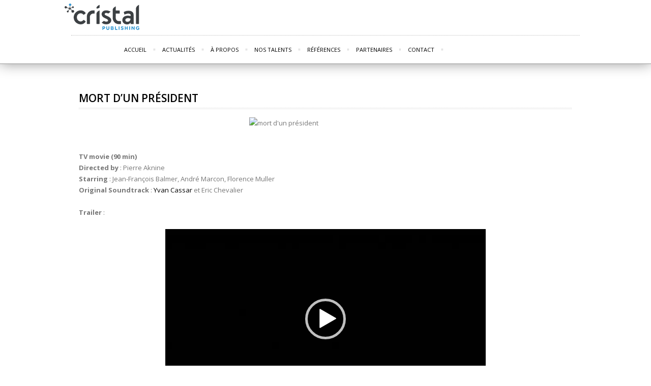

--- FILE ---
content_type: text/html; charset=UTF-8
request_url: https://www.cristalpublishing.com/mort-dun-president-eng/
body_size: 7407
content:
<!DOCTYPE html>

<html lang="fr-FR">
<head>

<meta name="google-site-verification" content="eZL2emq-fS2TFOs_G22cb9RbKa86fLTVieDDg538Uqg" />

	    <meta http-equiv="Content-Type" content="text/html; charset=UTF-8" />
    
        <!-- Mobile Specific -->
    <meta name="viewport" content="width=device-width, initial-scale=1, maximum-scale=1">
    <!--[if lt IE 9]>
        <script src="https://css3-mediaqueries-js.googlecode.com/svn/trunk/css3-mediaqueries.js"></script>
    <![endif]-->
        
    <!-- Title Tag -->
	
    
        <link rel="icon" type="image/png" href="https://www.cristalpublishing.com/wp-content/uploads/2014/05/CRISTAL-PUBLISHING-petit-logo.png" />
           
    <!-- Browser dependent stylesheets -->
    <!--[if IE 8]>
        <link rel="stylesheet" type="text/css" href="https://www.cristalpublishing.com/wp-content/themes/wpex-fashionista/css/ie8.css" media="screen" />
    <![endif]-->
    
    <!--[if IE 7]>
        <link rel="stylesheet" type="text/css" href="https://www.cristalpublishing.com/wp-content/themes/wpex-fashionista/css/ie7.css" media="screen" />
        <link rel="stylesheet" type="text/css" href="https://www.cristalpublishing.com/wp-content/themes/wpex-fashionista/css/font-awesome-ie7.min.css" media="screen" />
    <![endif]-->
    
    <!-- Load HTML5 dependancies for IE -->
    <!--[if IE]>
        <script src="https://html5shiv.googlecode.com/svn/trunk/html5.js"></script>
    <![endif]-->
    
    
    <!-- WP Head -->
    <meta name='robots' content='index, follow, max-image-preview:large, max-snippet:-1, max-video-preview:-1' />

	<!-- This site is optimized with the Yoast SEO plugin v17.5 - https://yoast.com/wordpress/plugins/seo/ -->
	<title>Mort d&#039;Un Président | Cristal Publishing</title>
	<meta name="description" content="TV movie directed by Pierre Aknine, OST by Yvan Cassar and Eric Chevalier." />
	<link rel="canonical" href="https://www.cristalpublishing.com/mort-dun-president-eng/" />
	<meta property="og:locale" content="fr_FR" />
	<meta property="og:type" content="article" />
	<meta property="og:title" content="Mort d&#039;Un Président | Cristal Publishing" />
	<meta property="og:description" content="TV movie directed by Pierre Aknine, OST by Yvan Cassar and Eric Chevalier." />
	<meta property="og:url" content="https://www.cristalpublishing.com/mort-dun-president-eng/" />
	<meta property="og:site_name" content="Cristal Publishing" />
	<meta property="article:publisher" content="https://www.facebook.com/Cristal-Publishing-220213388008032/" />
	<meta property="article:modified_time" content="2014-11-12T13:10:00+00:00" />
	<meta property="og:image" content="https://www.cristalpublishing.com/wp-content/uploads/2014/07/mort-dun-président-300x231.jpg" />
	<script type="application/ld+json" class="yoast-schema-graph">{"@context":"https://schema.org","@graph":[{"@type":"WebSite","@id":"https://www.cristalpublishing.com/#website","url":"https://www.cristalpublishing.com/","name":"CRISTAL PUBLISHING","description":"\u00c9ditions musicales, production ex\u00e9cutive, supervision musicale, gestion \u00e9ditoriale, illustration sonore et studio d&#039;enregistrement.","potentialAction":[{"@type":"SearchAction","target":{"@type":"EntryPoint","urlTemplate":"https://www.cristalpublishing.com/?s={search_term_string}"},"query-input":"required name=search_term_string"}],"inLanguage":"fr-FR"},{"@type":"ImageObject","@id":"https://www.cristalpublishing.com/mort-dun-president-eng/#primaryimage","inLanguage":"fr-FR","url":"https://www.cristalpublishing.com/wp-content/uploads/2014/07/mort-dun-pr\u00e9sident-300x231.jpg","contentUrl":"https://www.cristalpublishing.com/wp-content/uploads/2014/07/mort-dun-pr\u00e9sident-300x231.jpg"},{"@type":"WebPage","@id":"https://www.cristalpublishing.com/mort-dun-president-eng/#webpage","url":"https://www.cristalpublishing.com/mort-dun-president-eng/","name":"Mort d'Un Pr\u00e9sident | Cristal Publishing","isPartOf":{"@id":"https://www.cristalpublishing.com/#website"},"primaryImageOfPage":{"@id":"https://www.cristalpublishing.com/mort-dun-president-eng/#primaryimage"},"datePublished":"2014-10-23T08:32:43+00:00","dateModified":"2014-11-12T13:10:00+00:00","description":"TV movie directed by Pierre Aknine, OST by Yvan Cassar and Eric Chevalier.","breadcrumb":{"@id":"https://www.cristalpublishing.com/mort-dun-president-eng/#breadcrumb"},"inLanguage":"fr-FR","potentialAction":[{"@type":"ReadAction","target":["https://www.cristalpublishing.com/mort-dun-president-eng/"]}]},{"@type":"BreadcrumbList","@id":"https://www.cristalpublishing.com/mort-dun-president-eng/#breadcrumb","itemListElement":[{"@type":"ListItem","position":1,"name":"Home","item":"https://www.cristalpublishing.com/"},{"@type":"ListItem","position":2,"name":"Mort d&#8217;Un Pr\u00e9sident"}]}]}</script>
	<!-- / Yoast SEO plugin. -->


<link rel='dns-prefetch' href='//www.googletagmanager.com' />
<link rel='dns-prefetch' href='//www.google.com' />
<link rel='dns-prefetch' href='//fonts.googleapis.com' />
<link rel='dns-prefetch' href='//s.w.org' />
<link rel="alternate" type="application/rss+xml" title="Cristal Publishing &raquo; Flux" href="https://www.cristalpublishing.com/feed/" />
<link rel="alternate" type="application/rss+xml" title="Cristal Publishing &raquo; Flux des commentaires" href="https://www.cristalpublishing.com/comments/feed/" />
		<script type="text/javascript">
			window._wpemojiSettings = {"baseUrl":"https:\/\/s.w.org\/images\/core\/emoji\/13.1.0\/72x72\/","ext":".png","svgUrl":"https:\/\/s.w.org\/images\/core\/emoji\/13.1.0\/svg\/","svgExt":".svg","source":{"concatemoji":"https:\/\/www.cristalpublishing.com\/wp-includes\/js\/wp-emoji-release.min.js?ver=5.8.12"}};
			!function(e,a,t){var n,r,o,i=a.createElement("canvas"),p=i.getContext&&i.getContext("2d");function s(e,t){var a=String.fromCharCode;p.clearRect(0,0,i.width,i.height),p.fillText(a.apply(this,e),0,0);e=i.toDataURL();return p.clearRect(0,0,i.width,i.height),p.fillText(a.apply(this,t),0,0),e===i.toDataURL()}function c(e){var t=a.createElement("script");t.src=e,t.defer=t.type="text/javascript",a.getElementsByTagName("head")[0].appendChild(t)}for(o=Array("flag","emoji"),t.supports={everything:!0,everythingExceptFlag:!0},r=0;r<o.length;r++)t.supports[o[r]]=function(e){if(!p||!p.fillText)return!1;switch(p.textBaseline="top",p.font="600 32px Arial",e){case"flag":return s([127987,65039,8205,9895,65039],[127987,65039,8203,9895,65039])?!1:!s([55356,56826,55356,56819],[55356,56826,8203,55356,56819])&&!s([55356,57332,56128,56423,56128,56418,56128,56421,56128,56430,56128,56423,56128,56447],[55356,57332,8203,56128,56423,8203,56128,56418,8203,56128,56421,8203,56128,56430,8203,56128,56423,8203,56128,56447]);case"emoji":return!s([10084,65039,8205,55357,56613],[10084,65039,8203,55357,56613])}return!1}(o[r]),t.supports.everything=t.supports.everything&&t.supports[o[r]],"flag"!==o[r]&&(t.supports.everythingExceptFlag=t.supports.everythingExceptFlag&&t.supports[o[r]]);t.supports.everythingExceptFlag=t.supports.everythingExceptFlag&&!t.supports.flag,t.DOMReady=!1,t.readyCallback=function(){t.DOMReady=!0},t.supports.everything||(n=function(){t.readyCallback()},a.addEventListener?(a.addEventListener("DOMContentLoaded",n,!1),e.addEventListener("load",n,!1)):(e.attachEvent("onload",n),a.attachEvent("onreadystatechange",function(){"complete"===a.readyState&&t.readyCallback()})),(n=t.source||{}).concatemoji?c(n.concatemoji):n.wpemoji&&n.twemoji&&(c(n.twemoji),c(n.wpemoji)))}(window,document,window._wpemojiSettings);
		</script>
		<style type="text/css">
img.wp-smiley,
img.emoji {
	display: inline !important;
	border: none !important;
	box-shadow: none !important;
	height: 1em !important;
	width: 1em !important;
	margin: 0 .07em !important;
	vertical-align: -0.1em !important;
	background: none !important;
	padding: 0 !important;
}
</style>
	<link rel='stylesheet' id='wp-block-library-css'  href='https://www.cristalpublishing.com/wp-includes/css/dist/block-library/style.min.css?ver=5.8.12' type='text/css' media='all' />
<link rel='stylesheet' id='contact-form-7-css'  href='https://www.cristalpublishing.com/wp-content/plugins/contact-form-7/includes/css/styles.css?ver=5.5.2' type='text/css' media='all' />
<link rel='stylesheet' id='freeworld-html5-map-style-css'  href='https://www.cristalpublishing.com/wp-content/plugins/interactive-world-map/static/css/map.css?ver=5.8.12' type='text/css' media='all' />
<link rel='stylesheet' id='wpex-style-css'  href='https://www.cristalpublishing.com/wp-content/themes/wpex-fashionista/style.css?ver=5.8.12' type='text/css' media='all' />
<link rel='stylesheet' id='wpex-droid-serif-css'  href='https://fonts.googleapis.com/css?family=Droid+Serif%3A400%2C400italic&#038;ver=1' type='text/css' media='all' />
<link rel='stylesheet' id='wpex-open-sans-css'  href='https://fonts.googleapis.com/css?family=Open+Sans%3A400italic%2C600italic%2C700italic%2C400%2C600%2C700&#038;subset=latin%2Ccyrillic-ext%2Clatin-ext%2Ccyrillic%2Cgreek-ext%2Cgreek%2Cvietnamese&#038;ver=1' type='text/css' media='all' />
<link rel='stylesheet' id='responsive-css'  href='https://www.cristalpublishing.com/wp-content/themes/wpex-fashionista/css/responsive.css?ver=1' type='text/css' media='all' />
<script type='text/javascript' src='https://www.cristalpublishing.com/wp-includes/js/jquery/jquery.min.js?ver=3.6.0' id='jquery-core-js'></script>
<script type='text/javascript' src='https://www.cristalpublishing.com/wp-includes/js/jquery/jquery-migrate.min.js?ver=3.3.2' id='jquery-migrate-js'></script>
<script type='text/javascript' src='https://www.cristalpublishing.com/wp-content/plugins/interactive-world-map/static/js/jquery.nicescroll.js?ver=5.8.12' id='freeworld-html5-map-nicescroll-js'></script>

<!-- Extrait Google Analytics ajouté par Site Kit -->
<script type='text/javascript' src='https://www.googletagmanager.com/gtag/js?id=UA-50458800-1' id='google_gtagjs-js' async></script>
<script type='text/javascript' id='google_gtagjs-js-after'>
window.dataLayer = window.dataLayer || [];function gtag(){dataLayer.push(arguments);}
gtag('set', 'linker', {"domains":["www.cristalpublishing.com"]} );
gtag("js", new Date());
gtag("set", "developer_id.dZTNiMT", true);
gtag("config", "UA-50458800-1", {"anonymize_ip":true});
gtag("config", "G-Z691EZHGKS");
</script>

<!-- Arrêter l&#039;extrait Google Analytics ajouté par Site Kit -->
<link rel="https://api.w.org/" href="https://www.cristalpublishing.com/wp-json/" /><link rel="alternate" type="application/json" href="https://www.cristalpublishing.com/wp-json/wp/v2/pages/3608" /><link rel="EditURI" type="application/rsd+xml" title="RSD" href="https://www.cristalpublishing.com/xmlrpc.php?rsd" />
<link rel="wlwmanifest" type="application/wlwmanifest+xml" href="https://www.cristalpublishing.com/wp-includes/wlwmanifest.xml" /> 
<meta name="generator" content="WordPress 5.8.12" />
<link rel='shortlink' href='https://www.cristalpublishing.com/?p=3608' />
<link rel="alternate" type="application/json+oembed" href="https://www.cristalpublishing.com/wp-json/oembed/1.0/embed?url=https%3A%2F%2Fwww.cristalpublishing.com%2Fmort-dun-president-eng%2F" />
<link rel="alternate" type="text/xml+oembed" href="https://www.cristalpublishing.com/wp-json/oembed/1.0/embed?url=https%3A%2F%2Fwww.cristalpublishing.com%2Fmort-dun-president-eng%2F&#038;format=xml" />
<meta name="generator" content="Site Kit by Google 1.50.0" /><!-- Custom CSS -->
<style type="text/css">
.loop-entry-img-link{ background: #ffffff; }.loop-entry-img-link:hover img{ opacity: 0.5; -moz-opacity: 0.5; -webkit-opacity: 0.5; }
</style><style type="text/css" id="custom-background-css">
body.custom-background { background-color: #ffffff; background-image: url("https://www.cristalpublishing.com/wp-content/uploads/2019/02/cristal-publishing.jpg"); background-position: left top; background-size: contain; background-repeat: repeat; background-attachment: fixed; }
</style>
	<link rel="icon" href="https://www.cristalpublishing.com/wp-content/uploads/2019/02/cropped-Cristal-Publishing-favicon-32x32.png" sizes="32x32" />
<link rel="icon" href="https://www.cristalpublishing.com/wp-content/uploads/2019/02/cropped-Cristal-Publishing-favicon-192x192.png" sizes="192x192" />
<link rel="apple-touch-icon" href="https://www.cristalpublishing.com/wp-content/uploads/2019/02/cropped-Cristal-Publishing-favicon-180x180.png" />
<meta name="msapplication-TileImage" content="https://www.cristalpublishing.com/wp-content/uploads/2019/02/cropped-Cristal-Publishing-favicon-270x270.png" />
    
    </head><!-- /end head -->

<!-- Begin Body -->

<body data-rsssl=1 class="page-template-default page page-id-3608 custom-background body no-sidebar">

<div id="header-wrap" class="fixed-header" >
    <header id="header" class="outerbox clearfix">
        	<div id="header-top">
            <div id="logo" class="clearfix">
                <a href="https://www.cristalpublishing.com/" title="Cristal Publishing" rel="home">
                                            <img src="https://www.cristalpublishing.com/wp-content/uploads/2019/02/LOGO-CRISTAL-PUBLISHING.png" alt="" />
                                    </a>
            </div><!-- /logo -->
                    </div><!-- /header-top -->
		<div id="sidr-close"><a href="#sidr-close" class="toggle-sidr-close"></a></div><a href="#sidr" class="mobile-menu-toggle"><span class="icon-reorder"></span>Browse<span class="icon-caret-down"></span></a>		<nav id="navigation" class="clearfix">
			<div class="menu-menu-principal-container"><ul id="menu-menu-principal" class="sf-menu"><li id="menu-item-15376" class="menu-item menu-item-type-post_type menu-item-object-page menu-item-home menu-item-15376"><a href="https://www.cristalpublishing.com/">Accueil</a></li>
<li id="menu-item-7126" class="menu-item menu-item-type-post_type menu-item-object-page menu-item-7126"><a href="https://www.cristalpublishing.com/actualite-cristal-publishing/">Actualités</a></li>
<li id="menu-item-2765" class="menu-item menu-item-type-custom menu-item-object-custom menu-item-has-children menu-item-2765"><a>À Propos</a>
<ul class="sub-menu">
	<li id="menu-item-1881" class="menu-item menu-item-type-post_type menu-item-object-page menu-item-1881"><a href="https://www.cristalpublishing.com/qui-sommes-nous/">Qui sommes-nous ?</a></li>
	<li id="menu-item-1879" class="menu-item menu-item-type-post_type menu-item-object-page menu-item-1879"><a href="https://www.cristalpublishing.com/edition-musicale/">Édition musicale</a></li>
	<li id="menu-item-1939" class="menu-item menu-item-type-post_type menu-item-object-page menu-item-1939"><a href="https://www.cristalpublishing.com/production-executive/">Production Exécutive</a></li>
	<li id="menu-item-1880" class="menu-item menu-item-type-post_type menu-item-object-page menu-item-1880"><a href="https://www.cristalpublishing.com/supervision-musicale/">Supervision musicale</a></li>
	<li id="menu-item-9768" class="menu-item menu-item-type-post_type menu-item-object-page menu-item-9768"><a href="https://www.cristalpublishing.com/illustration-sonore/">Illustration sonore</a></li>
	<li id="menu-item-15379" class="menu-item menu-item-type-post_type menu-item-object-page menu-item-15379"><a href="https://www.cristalpublishing.com/international/">International</a></li>
	<li id="menu-item-16893" class="menu-item menu-item-type-custom menu-item-object-custom menu-item-16893"><a href="https://www.cristalpublishing.com/gestion-editoriale/">Gestion éditoriale</a></li>
</ul>
</li>
<li id="menu-item-9854" class="menu-item menu-item-type-custom menu-item-object-custom menu-item-has-children menu-item-9854"><a>Nos talents</a>
<ul class="sub-menu">
	<li id="menu-item-279" class="menu-item menu-item-type-post_type menu-item-object-page menu-item-279"><a href="https://www.cristalpublishing.com/compositeurs-compositrices-musique-originale/">Nos compositeurs·rices de musique originale</a></li>
	<li id="menu-item-9851" class="menu-item menu-item-type-post_type menu-item-object-page menu-item-9851"><a href="https://www.cristalpublishing.com/compositeurs-compositrices-cristal-publishing/">Nos compositeurs·rices</a></li>
</ul>
</li>
<li id="menu-item-356" class="menu-item menu-item-type-custom menu-item-object-custom menu-item-has-children menu-item-356"><a>Références</a>
<ul class="sub-menu">
	<li id="menu-item-5441" class="menu-item menu-item-type-post_type menu-item-object-page menu-item-5441"><a href="https://www.cristalpublishing.com/cinema/">Cinéma</a></li>
	<li id="menu-item-9110" class="menu-item menu-item-type-post_type menu-item-object-page menu-item-9110"><a href="https://www.cristalpublishing.com/documentaires/">Documentaires</a></li>
	<li id="menu-item-226" class="menu-item menu-item-type-post_type menu-item-object-page menu-item-226"><a href="https://www.cristalpublishing.com/tv/">Fictions</a></li>
	<li id="menu-item-225" class="menu-item menu-item-type-post_type menu-item-object-page menu-item-225"><a href="https://www.cristalpublishing.com/publicite/">Publicité</a></li>
	<li id="menu-item-4799" class="menu-item menu-item-type-post_type menu-item-object-page menu-item-4799"><a href="https://www.cristalpublishing.com/courts-metrages/">Courts Métrages</a></li>
	<li id="menu-item-222" class="menu-item menu-item-type-post_type menu-item-object-page menu-item-222"><a href="https://www.cristalpublishing.com/synchronisations/">Synchronisations</a></li>
</ul>
</li>
<li id="menu-item-7981" class="menu-item menu-item-type-post_type menu-item-object-page menu-item-7981"><a href="https://www.cristalpublishing.com/partenaires/">Partenaires</a></li>
<li id="menu-item-220" class="menu-item menu-item-type-post_type menu-item-object-page menu-item-220"><a href="https://www.cristalpublishing.com/contact/">Contact</a></li>
</ul></div>			<!--<form method="get" id="searchbar" action="https://www.cristalpublishing.com/">
<input type="search" name="s" id="search" value="Search..." onfocus="if(this.value==this.defaultValue)this.value='';" onblur="if(this.value=='')this.value=this.defaultValue;">
<input type="submit" id="searchsubmit" value="" />
</form>-->       </nav><!-- /navigation -->
       	</header><!-- /header -->
</div><!-- /header-wrap -->
    
<div id="wrap">

<div id="main-content" class="outerbox clearfix fitvids infinite-scroll-enabled">
  

	    
<article id="post" class="container clearfix">
    <header id="single-heading">
        <h1>Mort d&rsquo;Un Président</h1>		
    </header><!-- /single-heading -->
    <div class="entry clearfix">	
        <p><img loading="lazy" class="aligncenter size-medium wp-image-1826" src="https://www.cristalpublishing.com/wp-content/uploads/2014/07/mort-dun-président-300x231.jpg" alt="mort d'un président" width="300" height="231" /></a><br />
&nbsp;<br />
<strong>TV movie (90 min)</strong><br />
<strong>Directed by</strong> : Pierre Aknine<br />
<strong>Starring </strong>: Jean-François Balmer, André Marcon, Florence Muller<br />
<strong>Original Soundtrack </strong>: <a href="https://www.cristalpublishing.com/yvan-cassar-eng">Yvan Cassar</a> et Eric Chevalier</p>
<p>&nbsp;<br />
<strong>Trailer</strong> :<br />
<center><br />
<div style="width: 630px;" class="wp-video"><!--[if lt IE 9]><script>document.createElement('video');</script><![endif]-->
<video class="wp-video-shortcode" id="video-3608-1" width="630" height="360" preload="metadata" controls="controls"><source type="video/mp4" src="https://www.cristalpublishing.com/wp-content/uploads/2014/07/Mort_d039un_prsident_France_3.mp4?_=1" /><a href="https://www.cristalpublishing.com/wp-content/uploads/2014/07/Mort_d039un_prsident_France_3.mp4">https://www.cristalpublishing.com/wp-content/uploads/2014/07/Mort_d039un_prsident_France_3.mp4</a></video></div><br />
</center></p>
<p style="text-align: center;"><a href="https://www.cristalpublishing.com/TV-2/">back to menu</a></p>
    </div><!-- /entry -->
</article><!-- /post -->
 
<div class="clear"></div>
</div><!-- /main-content -->
</div><!-- /wrap -->

<div id="footer-wrap">
			<footer id="footer" class="outerbox">
		<div id="footer-widgets" class="clearfix">
			<div class="footer-box">
							</div>
			<!-- /footer-one -->
			<div class="footer-box">
							</div>
			<!-- /footer-two -->
			<div class="footer-box remove-margin">
							</div>
			<!-- /footer-three -->
		</div>
		<!-- /footer-widgets -->
	</footer>
	<!-- /footer -->
		<div id="footer-bottom">
		<div class="outerbox clearfix">
			<div id="copyright">
				&copy; 2008-2026 <a href="http://www.cristalgroupe.com/" target="_blank" title="Cristal Groupe"> Cristal Groupe</a> - Tous droits r&eacute;serv&eacute;s
			</div><!-- /copyright -->
			<ul id="menu-cristal-pub-footer-bottom" class="footer-menu"><li id="menu-item-166" class="menu-item menu-item-type-post_type menu-item-object-page menu-item-166"><a href="https://www.cristalpublishing.com/mentions-legales/">Mentions légales</a></li>
<li id="menu-item-7099" class="menu-item menu-item-type-post_type menu-item-object-page menu-item-privacy-policy menu-item-7099"><a href="https://www.cristalpublishing.com/politique-de-confidentialite/">Politique de confidentialité</a></li>
</ul>		</div><!-- /outerbox -->
	</div><!-- /footer-bottom -->
	</div><!-- /footer-wrap -->


</span></a>



<link rel='stylesheet' id='mediaelement-css'  href='https://www.cristalpublishing.com/wp-includes/js/mediaelement/mediaelementplayer-legacy.min.css?ver=4.2.16' type='text/css' media='all' />
<link rel='stylesheet' id='wp-mediaelement-css'  href='https://www.cristalpublishing.com/wp-includes/js/mediaelement/wp-mediaelement.min.css?ver=5.8.12' type='text/css' media='all' />
<script type='text/javascript' src='https://www.cristalpublishing.com/wp-includes/js/dist/vendor/regenerator-runtime.min.js?ver=0.13.7' id='regenerator-runtime-js'></script>
<script type='text/javascript' src='https://www.cristalpublishing.com/wp-includes/js/dist/vendor/wp-polyfill.min.js?ver=3.15.0' id='wp-polyfill-js'></script>
<script type='text/javascript' id='contact-form-7-js-extra'>
/* <![CDATA[ */
var wpcf7 = {"api":{"root":"https:\/\/www.cristalpublishing.com\/wp-json\/","namespace":"contact-form-7\/v1"}};
/* ]]> */
</script>
<script type='text/javascript' src='https://www.cristalpublishing.com/wp-content/plugins/contact-form-7/includes/js/index.js?ver=5.5.2' id='contact-form-7-js'></script>
<script type='text/javascript' src='https://www.cristalpublishing.com/wp-content/themes/wpex-fashionista/js/plugins.js?ver=5.8.12' id='wpex-plugins-js'></script>
<script type='text/javascript' id='wpex-global-js-extra'>
/* <![CDATA[ */
var wpexvars = {"ajaxurl":"https:\/\/www.cristalpublishing.com\/wp-admin\/admin-ajax.php","loading":"loading...","loadmore":"load more"};
/* ]]> */
</script>
<script type='text/javascript' src='https://www.cristalpublishing.com/wp-content/themes/wpex-fashionista/js/global.js?ver=1.0' id='wpex-global-js'></script>
<script type='text/javascript' src='https://www.google.com/recaptcha/api.js?render=6LdFtZAUAAAAABQYVLigFPjsHidKPd00W629XV9F&#038;ver=3.0' id='google-recaptcha-js'></script>
<script type='text/javascript' id='wpcf7-recaptcha-js-extra'>
/* <![CDATA[ */
var wpcf7_recaptcha = {"sitekey":"6LdFtZAUAAAAABQYVLigFPjsHidKPd00W629XV9F","actions":{"homepage":"homepage","contactform":"contactform"}};
/* ]]> */
</script>
<script type='text/javascript' src='https://www.cristalpublishing.com/wp-content/plugins/contact-form-7/modules/recaptcha/index.js?ver=5.5.2' id='wpcf7-recaptcha-js'></script>
<script type='text/javascript' src='https://www.cristalpublishing.com/wp-includes/js/wp-embed.min.js?ver=5.8.12' id='wp-embed-js'></script>
<script type='text/javascript' id='mediaelement-core-js-before'>
var mejsL10n = {"language":"fr","strings":{"mejs.download-file":"T\u00e9l\u00e9charger le fichier","mejs.install-flash":"Vous utilisez un navigateur qui n\u2019a pas le lecteur Flash activ\u00e9 ou install\u00e9. Veuillez activer votre extension Flash ou t\u00e9l\u00e9charger la derni\u00e8re version \u00e0 partir de cette adresse\u00a0: https:\/\/get.adobe.com\/flashplayer\/","mejs.fullscreen":"Plein \u00e9cran","mejs.play":"Lecture","mejs.pause":"Pause","mejs.time-slider":"Curseur de temps","mejs.time-help-text":"Utilisez les fl\u00e8ches droite\/gauche pour avancer d\u2019une seconde, haut\/bas pour avancer de dix secondes.","mejs.live-broadcast":"\u00c9mission en direct","mejs.volume-help-text":"Utilisez les fl\u00e8ches haut\/bas pour augmenter ou diminuer le volume.","mejs.unmute":"R\u00e9activer le son","mejs.mute":"Muet","mejs.volume-slider":"Curseur de volume","mejs.video-player":"Lecteur vid\u00e9o","mejs.audio-player":"Lecteur audio","mejs.captions-subtitles":"L\u00e9gendes\/Sous-titres","mejs.captions-chapters":"Chapitres","mejs.none":"Aucun","mejs.afrikaans":"Afrikaans","mejs.albanian":"Albanais","mejs.arabic":"Arabe","mejs.belarusian":"Bi\u00e9lorusse","mejs.bulgarian":"Bulgare","mejs.catalan":"Catalan","mejs.chinese":"Chinois","mejs.chinese-simplified":"Chinois (simplifi\u00e9)","mejs.chinese-traditional":"Chinois (traditionnel)","mejs.croatian":"Croate","mejs.czech":"Tch\u00e8que","mejs.danish":"Danois","mejs.dutch":"N\u00e9erlandais","mejs.english":"Anglais","mejs.estonian":"Estonien","mejs.filipino":"Filipino","mejs.finnish":"Finnois","mejs.french":"Fran\u00e7ais","mejs.galician":"Galicien","mejs.german":"Allemand","mejs.greek":"Grec","mejs.haitian-creole":"Cr\u00e9ole ha\u00eftien","mejs.hebrew":"H\u00e9breu","mejs.hindi":"Hindi","mejs.hungarian":"Hongrois","mejs.icelandic":"Islandais","mejs.indonesian":"Indon\u00e9sien","mejs.irish":"Irlandais","mejs.italian":"Italien","mejs.japanese":"Japonais","mejs.korean":"Cor\u00e9en","mejs.latvian":"Letton","mejs.lithuanian":"Lituanien","mejs.macedonian":"Mac\u00e9donien","mejs.malay":"Malais","mejs.maltese":"Maltais","mejs.norwegian":"Norv\u00e9gien","mejs.persian":"Perse","mejs.polish":"Polonais","mejs.portuguese":"Portugais","mejs.romanian":"Roumain","mejs.russian":"Russe","mejs.serbian":"Serbe","mejs.slovak":"Slovaque","mejs.slovenian":"Slov\u00e9nien","mejs.spanish":"Espagnol","mejs.swahili":"Swahili","mejs.swedish":"Su\u00e9dois","mejs.tagalog":"Tagalog","mejs.thai":"Thai","mejs.turkish":"Turc","mejs.ukrainian":"Ukrainien","mejs.vietnamese":"Vietnamien","mejs.welsh":"Ga\u00e9lique","mejs.yiddish":"Yiddish"}};
</script>
<script type='text/javascript' src='https://www.cristalpublishing.com/wp-includes/js/mediaelement/mediaelement-and-player.min.js?ver=4.2.16' id='mediaelement-core-js'></script>
<script type='text/javascript' src='https://www.cristalpublishing.com/wp-includes/js/mediaelement/mediaelement-migrate.min.js?ver=5.8.12' id='mediaelement-migrate-js'></script>
<script type='text/javascript' id='mediaelement-js-extra'>
/* <![CDATA[ */
var _wpmejsSettings = {"pluginPath":"\/wp-includes\/js\/mediaelement\/","classPrefix":"mejs-","stretching":"responsive"};
/* ]]> */
</script>
<script type='text/javascript' src='https://www.cristalpublishing.com/wp-includes/js/mediaelement/wp-mediaelement.min.js?ver=5.8.12' id='wp-mediaelement-js'></script>
<script type='text/javascript' src='https://www.cristalpublishing.com/wp-includes/js/mediaelement/renderers/vimeo.min.js?ver=4.2.16' id='mediaelement-vimeo-js'></script>
</body>
</html>



--- FILE ---
content_type: text/css
request_url: https://www.cristalpublishing.com/wp-content/themes/wpex-fashionista/style.css?ver=5.8.12
body_size: 15392
content:
/*-----------------------------------------------------------

    Theme Name: Fashionista
	Version: 3.2
    Description: A premium WordPress theme by WPExplorer
    Author: WPExplorer
    Author URI: http://www.wpexplorer.com
	Theme URI: http://www.themeforest.net/wpexplorer
	License: Dual GPL + Custom
	License URI: http://wiki.envato.com/support/legal-terms/licensing-terms/
	

/* Reset
================================================== */
html, body, div, span, applet, object, iframe, h1, h2, h3, h4, h5, h6, p, blockquote, pre, a, abbr, acronym, address, big, cite, code, del, dfn, em, img, ins, kbd, q, s, samp, small, strike, strong, sub, sup, tt, var, b, u, i, center, dl, dt, dd, ol, ul, li, fieldset, form, label, legend, table, caption, tbody, tfoot, thead, tr, th, td, article, aside, canvas, details, embed, figure, figcaption, footer, header, hgroup, menu, nav, output, ruby, section, summary, time, mark, audio, video { margin: 0; padding: 0; border: 0; font-size: 100%; font: inherit; vertical-align: baseline; }
article, aside, details, figcaption, figure, footer, header, hgroup, menu, nav, section { display: block }
body { line-height: 1 }
ol, ul { list-style: none }
blockquote, q { quotes: none }
blockquote:before, blockquote:after, q:before, q:after { content: ''; content: none; }
table { border-collapse: collapse; border-spacing: 0; }


/* Commons
================================================== */

/*images*/
img { max-width: 100%; height: auto !important; }

/*class to box in content*/
.outerbox{ width: 1000px; margin: 0 auto; -moz-box-sizing: border-box; -webkit-box-sizing: border-box; box-sizing: border-box;  }

/*clear floats*/
.remove-margin { margin-right: 0 !important }
.clearfix:after { content: "."; display: block; clear: both; visibility: hidden; line-height: 0; height: 0; }
.clear { clear: both }

/*grids*/
.grid-container{position: relative; margin-right: -25px; }

/*container with white background and shadow*/
.container{ padding: 15px; background: #fff; }

/*classes to remove margins*/
.no-right-margin{ margin-right: 0; }
.no-btm-margin{ margin-bottom: 0; }

/*floats*/
.float-left{ float: left; }
.float-right{ float: right; }

/*blockquote*/
blockquote{ border-left: double #ddd; font-size:18px; line-height: 1.5em; margin: 30px 25px; padding-left: 25px;  font-family: 'Droid Serif', Georgia, Times New Roman, Times, serif; font-style: italic; color: #999; }
blockquote p:last-child{ margin: 0 }

/*preformatted text*/
pre {background: #fff url("images/pre-bg.png") repeat;margin: 20px 0px;padding: 25px 20px;line-height: 25px;border: 1px solid #ddd;white-space: pre-wrap;white-space: -moz-pre-wrap;white-space: -pre-wrap;white-space: -o-pre-wrap;word-wrap: break-word }

/*address*/
address{letter-spacing: 1px; margin: 20px 0 }

/*wp*/
.sticky{}
.gallery-caption{}
.bypostauthor{}


/* Body & Main
================================================== */
body { background: #ddd; background-image: url("images/mainbg.png"); background-repeat: repeat; nowhitespace: afterproperty; font: 13px/1.7 'Open Sans', Helvetica, Arial, sans-serif; color: #777; }
body a { color: #000000 } /*main link color*/
body a:hover { text-decoration: none; color: #01B0F0}

/*main containers*/
#main-content{ padding: 20px 0; }
#home-wrap, #search-entries-wrap, #archive-entries-wrap { position: relative; }
#post { position: relative; float: left; width: 660px; -moz-box-sizing: border-box; -webkit-box-sizing: border-box; box-sizing: border-box; }
#post img{ max-width: 100%; }
#sidebar{ width: 320px; }
.infinite-scroll-enabled #wpex-grid-wrap { padding-bottom: 40px; }
 #wpex-grid-wrap{ margin-right: -20px; }
/* #wpex-grid-wrap{ opacity: 0; } */
/* .grid-loader { position: absolute; top: 80px; left: 50%; color: #666; font-size: 24px; } */
.grid-loader { display: none; }

.entry ul{ list-style-image: url("images/bullets-gray.png"); margin-left: 16px; margin-bottom: 20px; }
.entry ul li{ padding-left: 4px; margin-bottom: 5px; }
.entry ol{  margin-left: 16px; margin-bottom: 20px; }
.entry ol li{ padding-left: 4px; margin-bottom: 5px; }
.entry p:last-child{ margin: 0 }

.entry a:hover{ text-decoration: underline; color: #01B0F0; }
.entry .icon-link{ text-decoration: none !important; }

/*set max img width*/
img{ max-width: 100%; }

/*no sidebar style*/
body.no-sidebar #post{ width: 100% !important; }
body.no-sidebar #author-bio{ width: 880px; }

/* Typography
================================================== */
h1, h2, h3, h4, h5, h6 { color: #000; font-weight: 400; text-transform: uppercase; }
h2, h3, h4, h5, h6 { margin: 20px 0 10px; }
h1 a, h2 a, h3 a, h4 a, h5 a, h6 a { color: #000 }
h1 a:hover, h2 a:hover, h3 a:hover, h4 a:hover, h5 a:hover, h6 a:hover { color: #01B0F0}
h1 { font-size: 24px; margin: 0 0 20px; }
h2 { font-size: 18px }
h3 { font-size: 16px }
h4 { font-size: 14px }
h5 { font-size: 12px }
h6 { font-size: 11px }
p { margin: 0 0 0px }
p img { margin: 0 }
em { font-style: italic }
strong { font-weight: bold }
small { font-size: 80% }
hr { border: solid rgba(0, 0, 0, 0.2); border-width: 1px 0 0; clear: both; margin: 10px 0 30px; height: 0; }
p a, p a:visited { line-height: inherit }
a:link { text-decoration: none }
a:focus { outline: 0 }
a { outline: 0 }
p a, p a:visited { line-height: inherit }
a:link { text-decoration: none }
a:focus { outline: 0 }


/* Lists
================================================== */
ul { list-style: none outside }
ol { list-style: decimal }
ol, ul.square, ul.circle, ul.disc { margin-left: 30px }
ul.square { list-style: square outside }
ul.circle { list-style: circle outside }
ul.disc { list-style: disc outside }
ul ul, ul ol, ol ol, ol ul { margin: 4px 0 5px 30px }
ul ul li, ul ol li, ol ol li, ol ul li { margin-bottom: 6px }


/* Headings
================================================== */

/*page heading*/
#page-heading { position: relative; margin-bottom: 30px; text-align: center; }
#page-heading h1, #page-heading h2 { font-size: 21px; line-height: 1.2em; margin: 5px 0 0; padding: 0 40px; background: url("images/dots-dark.png") repeat; font-weight: 300; }
#page-heading h1 span, #page-heading h2 span{ background: #fff; padding: 5px 25px; }

#single-heading{ position: relative; padding-bottom: 10px; margin-bottom: 15px; background: url("images/dots.png") left bottom repeat-x; }
#single-heading h1 { font-size: 21px; line-height: 1.2em; margin: 0px; font-weight: 600; }

#related-heading { margin: 60px 0 40px; text-align: center; }
#related-heading h4 { font-size: 21px; line-height: 1.2em; margin: 0px; padding: 0 40px; background: url("images/dots-dark.png") repeat; font-weight: 300; }
#related-heading h4 span{ background: #fff; padding: 5px 25px; }


/* Header
================================================== */
#header-wrap{ z-index: 999; width: 100%; background: #fff; border-bottom: 1px solid #999; -webkit-box-shadow: 0px 0px 25px rgba(0,0,0,.4); -moz-box-shadow: 0px 0px 25px rgba(0,0,0,.4); box-shadow: 0px 0px 25px rgba(0,0,0,.4); }
#header-top{ position: relative; }
#page-featured-img{ padding: 7px; margin-bottom: 30px;  }
#page-featured-img img{ display: block; width: 100%; }

/*logo*/
#logo{ padding: 27px 7px; margin:-20px; }
#logo a { display: block; float: left; margin: 0px; text-decoration: none; }
#logo img { display: block; max-width: 100%; }
#logo h1, #logo h2 { float: left; background: #000; padding: 15px; font-weight: 600; margin: 0; line-height: 21px; font-size: 21px; color: #fff; font-family: "Droid Serif"; -webkit-transition: all 0.1s ease-in-out; -moz-transition: all 0.1s ease-in-out; -o-transition: all 0.1s ease-in-out; transition: all 0.1s ease-in-out; }
#logo h1:hover, #logo h2:hover { background: #ed4555; }


/* Main Navigation
================================================== */
.mobile-menu-toggle, .sidr, #sidr-close { display: none; }
#navigation { height: 55px; border-top: 1px dotted #bbb; position: relative; }

/*superfish core*/
.sf-menu, .sf-menu * { margin: 0; padding: 0; list-style: none; }
.sf-menu { line-height: 1.0 }
.sf-menu ul { position: absolute; top: -999em; width: 180px; }
.sf-menu ul li { width: 100% }
.sf-menu li:hover { visibility: inherit }
.sf-menu li { float: left; position: relative; }
.sf-menu a { display: block; position: relative; }
.sf-menu li:hover ul, .sf-menu li.sfHover ul { left: 0px; top: 55px; z-index: 99; }
ul.sf-menu li:hover li ul, ul.sf-menu li.sfHover li ul { top: -999em }
ul.sf-menu li li:hover ul, ul.sf-menu li li.sfHover ul { left: 180px; top: 0px; }

#navigation .sf-menu > li:hover > ul, .sf-menu li.sfHover > ul { top: 54px; }
#navigation ul.sf-menu li li:hover ul, ul.sf-menu li li.sfHover ul,
ul.sf-menu li li:hover ul, ul.sf-menu li li.sfHover ul { left: 190px; top: 0px }

#navigation .sf-menu { margin-left: 10%; border-right: 1px solid rgba(255,255,255, 0.1); }
#navigation .sf-menu a { display: block; position: relative; font-size: 11px; height: 55px; line-height: 55px; color: #000; padding: 0; text-decoration: none; font-weight: 400; text-transform: uppercase; border-bottom: 4px solid transparent; border-right: 4px solid transparent;  border-left: 4px solid transparent; -moz-box-sizing: border-box; -webkit-box-sizing: border-box; box-sizing: border-box;}
#navigation .sf-menu > li{ display: block; padding-right: 13px; margin-right: 10px; background: url("images/nav-dots.png") center right no-repeat; }
#navigation .sf-menu li { float: left; position: relative; }
#navigation .sf-menu > li > a:hover, #navigation .sf-menu > li.sfHover > a { color: #999; }
#navigation .sf-menu > .current-menu-item > a,
#navigation .sf-menu > .current-menu-parent > a{ color: #000; border-bottom-color: #21262c }

/*drop-down styles*/
#navigation .sf-menu ul { position: absolute; nowhitespace: afterproperty; top: -999em; width: 190px; padding-top: 1px; }
#navigation .sf-menu ul li:last-child { border-bottom: 0 }
#navigation .sub-menu ul { padding-top: 0; z-index: 1 !important; }
#navigation li.sfHover { color: #000 }
#navigation .sf-menu ul ul:after { display: none }
#navigation .sf-menu ul li { border-bottom: 1px solid #222; background: #000; }
#navigation .sf-menu ul a { color: #888; padding: 10px 15px; height: auto; margin: 0px; border: 0px; line-height: 1.6em; font-size: 11px; -webkit-transition: all 0.1s ease-in-out; -moz-transition: all 0.1s ease-in-out; -o-transition: all 0.1s ease-in-out; transition: all 0.1s ease-in-out; }
#navigation .sf-menu ul li > a:hover { color: #01B0F0; }
#navigation .sf-menu ul li:last-child { border: none !important }
#navigation .sub-menu li { border-left: none !important; border-right: none !important; }


/* Blog Posts & Blog Entries
================================================== */

/*entry*/
.entry-top { margin-bottom: 20px; }
.loop-entry { position: relative; display: block; width: 320px; float: left; margin-right: 20px; margin-bottom: 20px; -moz-box-sizing: border-box; -webkit-box-sizing: border-box; box-sizing: border-box; border: 1px solid transparent; text-align: center; font-size: 12px; overflow: hidden; -webkit-transition-property: border;-moz-transition-property: border;-ms-transition-property: border;-o-transition-property: border;transition-property: border;-webkit-transition-duration: 0.25s;-moz-transition-duration: 0.25s;-ms-transition-duration: 0.25s;-o-transition-duration: 0.25s;transition-duration: 0.25s; }
.loop-entry:hover{ border:1px solid #bbb; }
.loop-entry h2 { margin: 0 0 5px; font-size: 14px; line-height: 1.6em; font-weight: 600; text-transform: uppercase; text-align: center; }
.loop-entry p:last-child{ margin: 0; }

.loop-entry-img-link{ display: block; width: 100%; margin: 0 0 20px; position: relative;-webkit-transition: background 25s ease-out;-moz-transition: background 25s ease-out;-o-transition: background 25s ease-out; transition: background 25s ease-out; background: #000; }
.loop-entry-img-link:hover .entry-overlay{ display: block;-webkit-transition-property: all;-moz-transition-property: all;-ms-transition-property: all;-o-transition-property: all;transition-property: all;-webkit-transition-duration: 0.25s;-moz-transition-duration: 0.25s;-ms-transition-duration: 0.25s;-o-transition-duration: 0.25s;transition-duration: 0.25s; }
.loop-entry-img-link img{ display: block; width: 100%; }
.loop-entry img{ display: block; width: 100%; -webkit-transition-property: opacity;-moz-transition-property: opacity;-ms-transition-property: opacity;-o-transition-property: opacity;transition-property: opacity; -webkit-transition-duration: 0.25s;-moz-transition-duration: 0.25s;-ms-transition-duration: 0.25s;-o-transition-duration: 0.25s;transition-duration: 0.25s; box-shadow: #000 0em 0em 0em; }
.loop-entry-img-link:hover img{ opacity: 0.5; -moz-opacity: 0.5; -webkit-opacity: 0.5; -ms-filter: "progid:DXImageTransform.Microsoft.Alpha(Opacity=50)"; filter: alpha(opacity=50); }
.post-video{ margin: 0 0 20px; }
.single .post-video { opacity: 0; }

.loop-entry-meta{ margin-top: 15px; padding-top: 15px; border-top: 1px solid #e6e6e6; font-size: 10px; text-transform: uppercase; }
.loop-entry-meta li{ display: inline; margin-right: 10px; color: #999; }
.loop-entry-meta li:last-child{ margin-right: 0; }
.loop-entry-meta li span.icon-comment,.loop-entry-meta li span.icon-calendar, span.icon-link{ margin-right: 5px; }
.loop-entry-meta a{ color: #888; }

.loop-entry .flexslider-container{ margin-bottom: 20px; }
.format-audio .loop-entry-img-link{ margin-bottom: 0; }
.loop-entry-title-margin { margin-top: 20px !important; }
	
.entry-overlay{ display: none; font-size: 18px; height:40px; line-height: 40px; width: 40px; text-align: center; color: #fff; opacity: 0.8; position: absolute; top: 50%; margin-top: -20px; left: 50%; margin-left: -20px; -webkit-transition: all 0.25s ease-in-out; -moz-transition: all 0.25s ease-in-out; -o-transition: all 0.25s ease-in-out; transition: all 0.25s ease-in-out; }

.entry-quote, #single-quote{ text-align: center; background: #000; padding: 15px; color: #fff; font-weight: normal; font-size: 21px; font-style: italic; font-family: 'Droid Serif'; border-color: #000 !important; }
.entry-quote p:last-child, #single-quote p:last-child{ margin: 0; }
.entry-quote-author, #single-quote-author{ margin-top: -10px; font-size: 12px; font-weight: normal; color: #666; }

#single-quote{ margin: -15px; }

.loop-entry iframe,
.loop-entry embed{ max-width: 100%; height: auto; }

/*post-thumbnail*/
#single-media-wrap{ text-align: center; }
#post-thumbnail img{ display: block; max-width: 100%; }
#post-thumbnail{display: block; margin-bottom: 20px; }
#post-thumbnail img:hover{ opacity: 0.7; -moz-opacity: 0.7; -webkit-opacity: 0.7; }

#post-thumbnail.audio-thumb{ display: block; margin-bottom: 0; width: 100%; } 

/*tags*/
.post-tags { margin-top: 40px; }
.post-tags a { display: block; float: left; padding: 4px 8px;  background: #f5f5f5; color: #666; margin-right: 5px; margin-bottom: 5px; font-size: 11px; font-weight: 600; -webkit-transition: all 0.1s ease-in-out; -moz-transition: all 0.1s ease-in-out; -o-transition: all 0.1s ease-in-out; transition: all 0.1s ease-in-out; }
.post-tags a:hover { background: #000; color: #fff; }

/*author bio*/
#single-author{ margin-top: 25px; padding-top: 25px; padding-bottom: 10px; background: url("images/dots.png") left top repeat-x; }
#author-image{ float: left; width: 70px }
#author-image img{ display: block; border: 5px solid #eee; }
#author-bio{ float: right; width: 540px }
#author-bio h4{ font-size: 14px; margin: -3px 0 5px }
#author-bio p:last-child{ margin: 0; }

/*social share*/
#single-share{ margin-top: 25px; padding-top: 25px; background: url("images/dots.png") left top repeat-x; }
#single-share h4{ text-align: center; margin: 0 0 20px; }
#single-share h4 span{ margin-right: 10px; background: #F30; color: #fff; padding: 0 5px; font-size: 12px; }

.share-btns { margin: 1em 0; text-align: center; }
.share-btns > .twitter-count-horizontal { width: 95px !important; }
.share-btns .twitter-count-vertical { margin-right: 10px; }
.share-btns > div { width: 88px !important; }
.share-btns > div.fb_edge_widget_with_comment { top: 0; width: 90px !important;}
.share-btns div[data-action="recommend"] { width: auto !important; } /* FB recommend */
.share-btns p,
.share-btns span {display: inline;margin: 0;padding: 0;}
.share-btns br { display: none; }

/*related posts*/
#related-posts{ margin-top: 25px; }


/* Meta
================================================== */
.meta{ margin-top: 15px; text-transform: uppercase; font-size: 10px; }
.meta li{ display: inline; margin-right: 10px; color: #777; }
.meta li:last-child{ margin-right: 0; }
.meta .icon-comment, .meta .icon-link, .meta .icon-user, .meta .icon-calendar, .meta .icon-folder-open{ margin-right: 5px; }
.meta a{ color: #777; }


/* Pagination
================================================== */
.page-wpex_paginate_pages { margin: 20px 0 0; text-align: center; padding-top: 30px; background: url("images/dots-dark.png") center top repeat-x; }
.page-of-page{ padding: 0 7px; }
.page-of-page, .page-wpex_paginate_pages a, .page-wpex_paginate_pages span.outer { display: inline-block; font-size: 11px; line-height: 24px; height: 24px; text-align: center; margin-right: 5px; margin-bottom: 5px; color: #666; border: 1px solid #ddd; background: #f9f9f9; -webkit-transition: all 0.1s ease-in-out; -moz-transition: all 0.1s ease-in-out; -o-transition: all 0.1s ease-in-out; transition: all 0.1s ease-in-out; }
.page-wpex_paginate_pages a, .page-wpex_paginate_pages span.outer { width: 24px }
.page-wpex_paginate_pages a:hover{ background: #000; border-color: #000; color: #fff; }
.page-wpex_paginate_pages span.current { text-decoration: none;  background: #000; border-color: #000; color: #fff; }

/*infinite scroll*/
.infinite-scroll-loader { color: #666; font-size: 24px; text-align: center; position:absolute; bottom: -40px; margin-bottom: 40px; width: 100%; }
#infscr-loading img { display: none !important; }
.infinite-scroll-nav { display: none; }

/* Single Nav
================================================== */
#single-nav { margin-top: 25px; }
#single-nav-left, #single-nav-right { float: left; max-width: 48%; }
#single-nav-right{ float: right; }
#single-nav a { font-size: 12px; font-weight: 600;  display: block; padding: 5px 15px; -webkit-border-radius: 2px; -moz-border-radius: 2px; border-radius: 2px; text-align: center; color: #666; text-shadow: none; background: #000; color: #fff; }
#single-nav-left span{ margin-right: 10px; margin-top: 1px; }
#single-nav-right span{ margin-left: 10px; margin-top: 1px; }
#single-nav a:hover { text-decoration: none; background: #fff; color: #444; }


/* Sidebar
================================================== */
#sidebar { float: right; color: #6f6f6f; font-size: 12px; overflow: hidden; -moz-box-sizing: border-box; -webkit-box-sizing: border-box; box-sizing: border-box; }
#sidebar a{ color: #777; }
#sidebar a:hover{ color: #333; }
#sidebar h4{ font-size: 13px; margin: 0 0 15px; font-weight: 600; text-transform: uppercase; background: url("images/dots.png") center center repeat-x; } 
#sidebar h4 span{ background: #fff; padding-right: 10px; }
.sidebar-box { margin-bottom: 25px }
.sidebar-box ul{ margin: 0; padding: 0; }

#sidebar .sidebar-box:last-child{ margin: 0; }

/* Widgets
================================================== */

/*main wp widgets*/
.widget_nav_menu li, .widget_recent_entries li, .widget_categories li, .widget_archive a, widget_meta li, .wpex-taxonomies-widget li, .tagcloud li, .wpex-recent-post-types-widget li, .wpex-tax-widget li{ background: url("images/double-arrow-right.png") left center no-repeat; padding-left: 15px; }

#footer .widget_nav_menu li, #footer .widget_recent_entries li, #footer .widget_categories li, #footer .widget_archive a, widget_meta li, #footer .wpex-taxonomies-widget li, #footer .tagcloud li, #footer .wpex-recent-post-types-widget li, #footer .wpex-tax-widget li{ border-bottom: 1px solid #222; margin-bottom: 7px; padding-bottom: 7px; }

/*tagcloud*/
.tagcloud a { float: left; display: block; font-weight: normal; font-size: 11px !important; line-height: 1em !important; margin-bottom: 8px; margin-right: 8px; padding: 7px 10px; background: #f0f0f0; -webkit-transition: all 0.1s ease-in-out; -moz-transition: all 0.1s ease-in-out; -o-transition: all 0.1s ease-in-out; transition: all 0.1s ease-in-out; }

#sidebar .tagcloud a,
#footer .tagcloud a { color: #888; }
#sidebar .tagcloud a:hover{ background: #000 !important; color: #fff; }
#footer .tagcloud a:hover { background: #222; color: #fff; }

#sidebar .tagcloud a { background: #f5f5f5; }
#sidebar .tagcloud a:hover{ background: #eee; }

/*calendar*/
#wp-calendar{ font-size: 11px }
#wp-calendar caption { background: #fff; padding: 8px; text-align: center; font-weight: normal; border: 1px solid #ddd; color: #000; text-transform: uppercase; }
#wp-calendar, #footer #wp-calendar tr { width: 100% }
#wp-calendar th { text-align: center; border: 1px solid #ddd; border-top: none; padding: 5px 0; background: #fff }
#wp-calendar tbody td { padding: 4px 0; text-align: center; border: 1px solid #eee }
#wp-calendar tbody td:hover { background: #f5f5f5; color: #000 }
#wp-calendar tbody a { display: block }
#sidebar #wp-calendar a:hover { text-decoration: underline }
#footer #wp-calendar caption { color: #fff }
#wp-calendar tbody td { padding: 4px 0; text-align: center; border: 1px solid #eee }
#wp-calendar tfoot td{ padding-top: 5px }

/*flickr*/
.wpex-flickr-widget a{ float: left; display: block; -webkit-transition: border 0.2s ease-in-out; -moz-transition: border 0.2s ease-in-out; -o-transition: border 0.2s ease-in-out; -ms-transition: border 0.2s ease-in-out; transition: border 0.2s ease-in-out; }
.wpex-flickr-widget img{ display: block; opacity: 0.7; box-shadow: #000 0em 0em 0em; }
.wpex-flickr-widget img:hover{ opacity: 1; -moz-opacity: 1; -webkit-opacity: 1; }

#sidebar .wpex-flickr-widget{ margin-right: -11px; margin-top: -8px; }
#sidebar .wpex-flickr-widget a{ margin-right: 11px; margin-top: 11px; border: 5px solid #e6e6e6; width: 53px; height: 53px; }

#footer .wpex-flickr-widget{ margin-right: -8px; margin-top: -8px; }
#footer .wpex-flickr-widget a{ margin-right: 8px; margin-top: 8px; border: 5px solid #222; width: 58px; height: 58px; }
#footer .wpex-flickr-widget a:hover{ border-color: #fff; }

/*video*/
.wpex-video-widget-description { margin-top: 10px; text-align: center }
.wpex-video-widget-description p:last-child{ margin: 0; }

/*recent posts*/
.wpex-widget-recent-posts{line-height:1.5em; margin: 0; }
#sidebar .wpex-widget-recent-posts a{color:#444}
#sidebar .wpex-widget-recent-posts a:hover{color:#01B0F0}
.wpex-widget-recent-posts li{padding-bottom:15px; margin-bottom:15px; border-bottom:1px solid #eee; }
.wpex-widget-recent-posts li:last-child{ margin:0; padding:0; border:none; }
.wpex-widget-recent-posts img{float:left; transition:all 0.25s ease; -webkit-transition:all 0.25s ease; -o-transition:all 0.25s ease; -moz-transition:all 0.25s ease; border: 5px solid #f7f7f7; max-width: 30%; }
.wpex-widget-recent-posts img:hover{border-color: #ed4555;}
.wpex-widget-recent-posts .recent-right{ float: right; width: 185px; }
.wpex-widget-recent-posts li .title{ font-weight: 600; display: block; margin-bottom: 5px; text-transform: uppercase; }
.wpex-widget-recent-posts li .date,
.wpex-widget-recent-posts li .cat,
.wpex-widget-recent-posts li .likes{font-size: 10px; color:#999; text-transform: uppercase; }
.wpex-widget-recent-posts li .date span,
.wpex-widget-recent-posts li .cat span{ margin-right: 5px; }

#footer .wpex-widget-recent-posts li .title{ color: #eee; }
#footer .wpex-widget-recent-posts li a.title:hover{ color: #ed4555; }
#footer .wpex-widget-recent-posts li{border-color: #222}
#footer .wpex-widget-recent-posts .recent-right{ width: 200px; }
#footer .wpex-widget-recent-posts img{border-color: #222; -moz-box-shadow:0 0 10px rgba(0,0,0,0.2); -webkit-box-shadow:0 0 10px rgba(0,0,0,0.2); opacity:0.7; -webkit-opacity:0.7; -moz-opacity:0.7}
#footer .wpex-widget-recent-posts img:hover{border-color: #fff; opacity:1; -webkit-opacity:1; -moz-opacity:1}


/* Footer
================================================== */

/*footer main*/
#footer-wrap{ background: #111 url("images/footer.png"); }
#footer { color: #666; position: relative; font-size: 13px; padding: 60px 0 20px; overflow: hidden; }
#footer a { color: #999 }
#footer a:hover { color: #01B0F0 }
#footer ul { margin-top: -50px; margin-bottom: -50px; }

/*footer widgets*/
.footer-box{ width: 304px; float: left; margin-right: 44px; }
.footer-box.remove-margin{ margin-right: 0; }
.footer-widget{ margin-bottom: 40px; }
.footer-widget h4{ color: #fff; font-size: 14px; font-weight: bold; margin: 0 0 25px }

/*footer bottom*/
#footer-bottom{ background: #000; font-size: 11px; font-weight: bold; }
#footer-bottom .outerbox { position: relative; padding: 20px 0; }
#footer-bottom a { color: #999; }
#footer-bottom a:hover { color: #fff; }
#copyright { font-size: 11px; }

/*footer menu*/
#copyright{ float: left; width: 50%; }
.footer-menu{ float: right; width: 50%; text-align: right; }
.footer-menu li{ display: inline; margin: 0; font-weight: normal }
.footer-menu a{ display: inline; font-size: 11px; display: inline; padding-right: 10px; margin-right: 5px;  background: url("images/footer-menu-divider.png") no-repeat center right }
.footer-menu li:last-child a{ margin: 0; padding: 0; background: none }

/*back to top*/
#toplink{ display: none; position: fixed; bottom: 20px; right: 20px; width: 30px; height: 30px; line-height: 28px; text-align: center; background: #333; color: #fff; font-size: 18px; border-radius: 3px; -moz-border-radius: 3px; -webkit-border-radius: 3px; opacity: 0.8; -moz-opacity: 0.8; -webkit-opacity: 0.8; }
#toplink:hover{  opacity: 1; -moz-opacity: 1; -webkit-opacity: 1; }


/* Social
================================================== */
#header-social { position: absolute; right: 0; top: 80%; margin-top: -13px; list-style: none; }
#header-social li { display: inline-block; margin-left: 7px; }
#header-social a { display: block; float: left; -webkit-transition: all 0.2s ease-in-out; -moz-transition: all 0.2s ease-in-out; -o-transition: all 0.2s ease-in-out; transition: all 0.2s ease-in-out }
#header-social a img { height: 26px; width: 26px; display: block; -moz-opacity: 0.7; -khtml-opacity: 0.7; opacity: 0.7; }
#header-social a:hover img { -moz-opacity: 1.0; -khtml-opacity: 1.0; opacity: 1.0 }

/*.tipsy {padding: 5px;font-size: 10px;letter-spacing: 1px;text-transform: uppercase;background-repeat: no-repeat;background-image: url("images/tipsy.gif");}
.tipsy-inner {padding: 5px 8px 4px 8px;background-color: #000;color: white;max-width: 200px;text-align: center;-webkit-border-radius: 3px;-moz-border-radius: 3px;border-radius: 3px;}
.tipsy-inner {-moz-border-radius: 3px;-webkit-border-radius: 3px;}
.tipsy-south {background-position: bottom center;}*/


/* Search
================================================== */

/*main*/
input[type="search"] { background: #fafafa; border: 1px solid #fafafa; color: #666; font-family: 'Droid Serif',Helvetica,Arial; font-size: 11px; padding: 10px; width: 100%; background 0.3s ease-in-out; -o-transition: background 0.3s ease-in-out; transition: background 0.3s ease-in-out; -moz-box-sizing: border-box; -webkit-box-sizing: border-box; box-sizing: border-box; -webkit-appearance: none; outline: none; margin: 0; font-style: italic; -webkit-transition: all 0.2s ease-in-out; -moz-transition: all 0.2s ease-in-out; -o-transition: all 0.2s ease-in-out; transition: all 0.2s ease-in-out }
input[type="search"]:focus{ border-color: #ddd; }
input[type="search"]::-webkit-search-decoration { display: none }
input[type="search"]::-webkit-search-cancel-button { -webkit-appearance: none }

/*header*/
#navigation input[type="search"]{ position: absolute; right: 0; top: 50%; margin-top: -15px; width: 175px; padding: 0 16px 0 40px; height: 30px; line-height: 30px; border: none; background: #fff url("./images/left-slant.png") left center no-repeat; color: #fff; -webkit-appearance: none; -moz-border-radius: 0; -khtml-border-radius: 0; -webkit-border-radius: 0; border-radius: 0;}
#navigation input[type="search"]:focus{ width: 190px; }
#navigation #searchbar #searchsubmit {position: absolute;right: 15px;top: 50%;margin-top: -5px; background: url("images/search-white.png") no-repeat;text-indent: -9999px;border: none;outline: none;width: 9px;height: 10px;cursor: pointer; padding: 0; border: 0; }
#sidebar #searchbar #searchsubmit,
#footer #searchbar #searchsubmit { display: none; }

/* Forms
================================================== */

/*inputs*/
input[type="text"], input[type="password"], input[type="email"], input[type="tel"], input[type="url"] { height: 28px; line-height: 28px; }
input[type="text"], input[type="password"], input[type="email"], input[type="tel"], input[type="url"], textarea { background: #f6f6f6; color: #666; display: block; font-size: 12px; margin-left: 0; padding: 0 10px; border: 1px solid #ddd; -moz-box-sizing: border-box; -webkit-box-sizing: border-box; box-sizing: border-box; max-width: 100%; -webkit-appearance: none; -webkit-transition: all 0.25s ease-in-out; -moz-transition: all 0.25s ease-in-out; -o-transition: all 0.25s ease-in-out; }
textarea{  width: 100%; padding: 10px; font-family: 'Open Sans', 'Helvetica Neue', Arial, Helvetica, sans-serif; }
input[type="text"], input[type="password"], input[type="email"], input[type="tel"], input[type="url"] { width: 200px }
input[type="text"]:focus, input[type="password"]:focus, textarea:focus, input[type="email"]:focus, input[type="tel"]:focus, input[type="url"]:focus { font-family: 'Open Sans', 'Helvetica Neue', Arial, Helvetica, sans-serif; outline: none; border-color: #bbb; }

/*contact form 7*/
div.wpcf7 .wpcf7-not-valid { border-color: #F00; box-shadow: 0 0 6px rgba(255,0,0,0.4); }
span.wpcf7-not-valid-tip { display: none !important }
div.wpcf7-validation-errors { margin: 0; padding: 10px; color: #c4690e; background: #fffdf3; text-align: center; border: 1px solid #e6bf4a; border-radius: 3px; -moz-border-radius: 3px; -webkit-border-radius: 3px; }
div.wpcf7-mail-sent-ng { margin: 0; padding: 10px; background: #ffe9e9; color: #d04544; border: 1px solid #e7a9a9; border-radius: 3px; -moz-border-radius: 3px; -webkit-border-radius: 3px; }
.wpcf7 p { font-size: 11px; text-transform: uppercase; }
.wpcf7 input, .wpcf7 textarea { margin-top: 5px; }

/* Form Submit Buttons
================================================== */
.entry button, .entry input[type="button"], .entry input[type="submit"], #commentsbox input[type="submit"]{display: block; padding: 0 12px; height: 35px; line-height: 35px; text-decoration: none; border: 1px solid #d4d4d4; font-size: 12px; cursor: pointer; font-family: inherit; color: #444; font-weight: 600; -moz-border-radius: 2px; -khtml-border-radius: 2px; -webkit-border-radius: 2px; border-radius: 2px; background: #f7f7f7; background: -moz-linear-gradient(top,  #fefefe 0%, #f7f7f7 100%);background: -webkit-gradient(linear, left top, left bottom, color-stop(0%,#fefefe), color-stop(100%,#f7f7f7));background: -webkit-linear-gradient(top,  #fefefe 0%,#f7f7f7 100%);background: -o-linear-gradient(top,  #fefefe 0%,#f7f7f7 100%);background: -ms-linear-gradient(top,  #fefefe 0%,#f7f7f7 100%);background: linear-gradient(to bottom,  #fefefe 0%,#f7f7f7 100%);filter: progid:DXImageTransform.Microsoft.gradient( startColorstr='#fefefe', endColorstr='#f7f7f7',GradientType=0 ); -webkit-box-shadow: 0px 1px 6px rgba(0,0,0,.1); -moz-box-shadow: 0px 1px 6px rgba(0,0,0,.1); box-shadow: 0px 1px 6px rgba(0,0,0,.1); }
.entry button:hover, .entry input[type="button"]:hover, .entry input[type="submit"]:hover,#commentsbox input[type="submit"]:hover{ border-color: #bbb; }
.entry button:active, .entry input[type="button"]:active, .entry input[type="submit"]:active, #commentsbox input[type="submit"]:active{ background: #fefefe;background: -moz-linear-gradient(top,  #f7f7f7 0%, #fefefe 100%);background: -webkit-gradient(linear, left top, left bottom, color-stop(0%,#f7f7f7), color-stop(100%,#fefefe));background: -webkit-linear-gradient(top,  #f7f7f7 0%,#fefefe 100%);background: -o-linear-gradient(top,  #f7f7f7 0%,#fefefe 100%);background: -ms-linear-gradient(top,  #f7f7f7 0%,#fefefe 100%);background: linear-gradient(to bottom,  #f7f7f7 0%,#fefefe 100%);filter: progid:DXImageTransform.Microsoft.gradient( startColorstr='#f7f7f7', endColorstr='#fefefe',GradientType=0 ); }


/* Comments
================================================== */
#commentsbox{ margin-top: 30px; }
#comments h3{ margin: 0 0 15px; font-size: 16px; background: url("images/dots.png") center center repeat-x; }
#comments h3 span{ background: #fff; padding-right: 20px; display: inline-block; }
.comment-details ul { margin: 0 }
.comment-details ul li { border-bottom: 1px solid rgba(0, 0, 0, 0.1); padding-bottom: 8px; padding-top: 8px; }
.comment-details ul li:first-child { border-top: 1px solid rgba(0, 0, 0, 0.1) }
.commentlist { margin: 0 }
.commentlist li { list-style: none; margin: 0; }
.children li.depth-2 { margin: 0 0 0px 65px }
.children li.depth-3 { margin: 0 0 0px 65px }
.children li.depth-4 { margin: 0 0 0px 65px }
.children li.depth-5 { margin: 0 0 0px 65px }
.children li.depth-6 { margin: 0 0 0px 65px }
.children li.depth-7 { margin: 0 0 0px 65px }
.children li.depth-8 { margin: 0 0 0px 65px }
.children li.depth-9 { margin: 0 0 0px 65px }
.children li.depth-10 { margin: 0 0 0px 65px }
.comment-body { margin-bottom: 25px; }
.comment-details{ position: relative; margin-left: 90px; background: #fafafa; padding: 15px; text-shadow: 1px 1px 1px #fff; }
.comment-details:after{ content: ""; display: block; width: 20px; height: 20px; position: absolute; top: 0; left: -20px; background: url("images/comment-triangle.png") no-repeat; }
.comment-avatar{ position: absolute; left: -90px; top:0 }
.comment-avatar img{ display: block; border: 5px solid #f1f1f1; }
.comment-author .author a:link, .comment-author .author a:visited { color: #000; font-weight: normal; text-transform: uppercase; }
.comment-author .author a:hover { color: #999 }
.comment-content{ margin-top: 5px }
.comment-content p:last-child{ margin: 0; }
.comment-date { font-size: 11px; font-weight: normal }
.comment-date a { color: #888 }
.comment-reply-link{ margin-top: 15px; color: #444; font-size: 11px; }
.comment-reply-link, #cancel-comment-reply-link { display: inline-block; font-size: 11px; }
#cancel-comment-reply-link, h3#reply-title{ color: #C30; font-size: 12px; text-transform: none; background: none !important; }
#cancel-comment-reply-link{ margin: -25px 0 0; }
.comment-reply-link:hover, #cancel-comment-reply-link:hover { color: #000 }
.commentlist .children { margin: 0 }
#comments-title { border-top: 1px solid #ddd; border-bottom: 1px solid #ddd; padding-top: 10px; padding-bottom: 10px; margin-top: 30px; background: #fbfbfb; text-align: center; color: #222 }
#comments_wrap { margin-top: 15px }
#comments-logged-in { margin-bottom: 30px; margin-top: 10px; font-size: 12px; }
#log-out { float: right; margin-top: -56px; }
#cancel-comment-reply { float: right; margin-top: 5px; }
#submit { margin-bottom: 0; }
h3#reply-title{ font-size: 16px; margin-bottom: 15px; }
.children #commentform textarea { width: 95.6% }
#commentform label { font-size: 12px; font-weight: 600; display: block; float: left; height: 28px; line-height: 28px; width: 60px; text-align: left }
#commentsbox span.required{ color: #C30; font-size: 9px; }
#commentform input { margin-top: 0 !important }
#commentform input#author, #commentform input#email, #commentform input#url { font-size: 13px; width: 40%; margin-top: 10px; }
#commentform textarea { font-size: 13px; width: 100%; margin-top: 10px }

/*WP JetPack*/
.comment-subscription-form,
.subscribe-to-comments { font-size: 12px; margin-top: 20px; margin-bottom: 0px; }
.comment-subscription-form:after,
.subscribe-to-comments:after { content: "."; display: block; clear: both; visibility: hidden; line-height: 0; height: 0; }
.comment-subscription-form input,
.comment-subscription-form label,
.subscribe-to-comments input,
.subscribe-to-comments label { float: left; margin: 0px !important; margin-right: 5px !important; padding: 10px; }
#comment-left { float: left; width: 160px; padding-right: 35px; }
#comment-right { float: left; width: 445px; }
.comment-subscription-form,
.subscribe-to-comments { margin: 0 !important; }
.comment-subscription-form label,
.subscribe-to-comments label { width: auto !important; padding: 0; top: -7px; position: relative; }

/* Sitemap
================================================== */
#sitemap-wrap ul { margin-bottom: 40px; margin-left: 0 }
#sitemap-wrap h2 { font-size: 14px; margin: 0 0 5px; margin-bottom: 10px; }
.sitemap-container a:hover { color: #000; text-decoration: none; }


/* 404 Page
================================================== */
#error-page{ padding: 60px 0 }
#error-page-title { font-size: 32px; text-align: center; font-weight: bold; background: none; line-height: 1em; border: none; margin: 0 0 10px; color: #000 }
#error-page-title span{ margin-right: 7px; }
#error-page-text { text-align: center; font-size: 11px; margin: 0; }


/* WordPress Styles
================================================== */

/*aligns*/
.alignleft,
img.alignleft {display: inline;float: left;margin-right: 1.5em;}
.alignright,
img.alignright {display: inline;float: right;margin-left: 1.5em;}
.aligncenter,
img.aligncenter{clear: both;display: block;margin-left: auto;margin-right: auto; }

/*floats*/
.floatleft { float: left }
.floatright { float: right }

/*text style*/
.textcenter { text-align: center }
.textright { text-align: right }
.textleft { text-align: left }

/*captions*/
.wp-caption { max-width: 100% !important; box-sizing: border-box; border: 1px solid #ddd; text-align: center; background-color: #f3f3f3; padding: 5px; margin: 20px auto; -moz-border-radius: 3px; -khtml-border-radius: 3px; -webkit-border-radius: 3px; border-radius: 3px; }
.wp-caption.aligncenter { margin-left: auto; margin-right: auto; }
.wp-caption.aligncenter a { display: inline-block; }
.wp-caption.aligncenter p.wp-caption-text { display: inline-block; text-align: center; }
.wp-caption img { margin: 0; padding: 0; border: 0 none; max-width: 100$; }
.wp-caption p.wp-caption-text { font-size: 11px; line-height: 17px; padding: 0 4px 5px; margin: 0; }

/*smiley reset*/
.wp-smiley { margin: 0 !important; max-height: 1em; }

/*blockquote*/
blockquote.left { margin-right: 20px; text-align: right; margin-left: 0; width: 33%; float: left; }
blockquote.right { margin-left: 20px; text-align: left; margin-right: 0; width: 33%; float: right; }

/*img attachment*/
#img-attch-page { text-align: center; overflow: hidden; }
#img-attch-page img { display: inline-block; margin: 0 auto; max-width: 100%; margin-bottom: 20px }

/*gallery shortcode*/
.gallery-item img { -moz-box-sizing: border-box; -webkit-box-sizing: border-box; box-sizing: border-box; }

/* Load More
================================================== */
#load-more {  background: #fff; border:1px solid #fff; clear: both; width: 100%; text-align: center; -webkit-transition: all 0.1s ease-in-out; -moz-transition: all 0.1s ease-in-out; -o-transition: all 0.1s ease-in-out; transition: all 0.1s ease-in-out; }
#load-more a { display: block; padding: 10px 20px; color: #000; text-transform: uppercase; -webkit-transition: all 0.1s ease-in-out; -moz-transition: all 0.1s ease-in-out; -o-transition: all 0.1s ease-in-out; transition: all 0.1s ease-in-out;  }
#load-more:hover a,
#load-more a:hover{ color: #ed4555; }
#load-more:hover{ border-color: #bbb; }

.isotope { -webkit-transition-property: height, width;-moz-transition-property: height, width;-ms-transition-property: height, width;-o-transition-property: height, width;transition-property: height, width;-webkit-transition-duration: 0.8s;-moz-transition-duration: 0.8s;-ms-transition-duration: 0.8s;-o-transition-duration: 0.8s;transition-duration: 0.8s;}


/* fancyBox v2.1.4 fancyapps.com | fancyapps.com/fancybox/#license
================================================== */
.fancybox-wrap, .fancybox-skin, .fancybox-outer, .fancybox-inner, .fancybox-image, .fancybox-wrap iframe, .fancybox-wrap object, .fancybox-nav, .fancybox-nav span, .fancybox-tmp { padding: 0; margin: 0; border: 0; outline: none; vertical-align: top; }
.fancybox-wrap { position: absolute; top: 0; left: 0; z-index: 8020; }
.fancybox-skin { position: relative; background: #f9f9f9; color: #444; text-shadow: none; -webkit-border-radius: 4px; -moz-border-radius: 4px; border-radius: 4px; }
.fancybox-opened { z-index: 8030 }
.fancybox-opened .fancybox-skin { -webkit-box-shadow: 0 10px 25px rgba(0, 0, 0, 0.5); -moz-box-shadow: 0 10px 25px rgba(0, 0, 0, 0.5); box-shadow: 0 10px 25px rgba(0, 0, 0, 0.5); }
.fancybox-outer, .fancybox-inner { position: relative }
.fancybox-inner { overflow: hidden }
.fancybox-type-iframe .fancybox-inner { -webkit-overflow-scrolling: touch }
.fancybox-error { color: #444; font: 14px/20px "Helvetica Neue",Helvetica,Arial,sans-serif; margin: 0; padding: 15px; white-space: nowrap; }
.fancybox-image, .fancybox-iframe { display: block; width: 100%; height: 100%; }
.fancybox-image { max-width: 100%; max-height: 100%; }
#fancybox-loading, .fancybox-close, .fancybox-prev span, .fancybox-next span { background-image: url('images/fancybox/fancybox_sprite.png') }
#fancybox-loading { position: fixed; top: 50%; left: 50%; margin-top: -22px; margin-left: -22px; background-position: 0 -108px; opacity: 0.8; cursor: pointer; z-index: 8060; }
#fancybox-loading div { width: 44px; height: 44px; background: url('images/fancybox/fancybox_loading.gif') center center no-repeat; }
.fancybox-close { position: absolute; top: -18px; right: -18px; width: 36px; height: 36px; cursor: pointer; z-index: 8040; }
.fancybox-nav { position: absolute; top: 0; width: 40%; height: 100%; cursor: pointer; text-decoration: none; background: transparent url('blank.gif'); /* helps IE */ -webkit-tap-highlight-color: rgba(0,0,0,0); z-index: 8040; }
.fancybox-prev { left: 0 }
.fancybox-next { right: 0 }
.fancybox-nav span { position: absolute; top: 50%; width: 36px; height: 34px; margin-top: -18px; cursor: pointer; z-index: 8040; visibility: hidden; }
.fancybox-prev span { left: 10px; background-position: 0 -36px; }
.fancybox-next span { right: 10px; background-position: 0 -72px; }
.fancybox-nav:hover span { visibility: visible }
.fancybox-tmp { position: absolute; top: -99999px; left: -99999px; visibility: hidden; max-width: 99999px; max-height: 99999px; overflow: visible !important; }
/* Overlay helper */
.fancybox-lock { overflow: hidden }
.fancybox-overlay { position: absolute; top: 0; left: 0; overflow: hidden; display: none; z-index: 8010; background: url('images/fancybox/fancybox_overlay.png'); }
.fancybox-overlay-fixed { position: fixed; bottom: 0; right: 0; }
.fancybox-lock .fancybox-overlay { overflow: auto; overflow-y: scroll; }
/* Title helper */
.fancybox-title { visibility: hidden; font: normal 13px/20px "Helvetica Neue",Helvetica,Arial,sans-serif; position: relative; text-shadow: none; z-index: 8050; }
.fancybox-opened .fancybox-title { visibility: visible }
.fancybox-title-float-wrap { position: absolute; bottom: 0; right: 50%; margin-bottom: -35px; z-index: 8050; text-align: center; }
.fancybox-title-float-wrap .child { display: inline-block; margin-right: -100%; padding: 2px 20px; background: transparent; /* Fallback for web browsers that doesn't support RGBa */ background: rgba(0, 0, 0, 0.8); -webkit-border-radius: 15px; -moz-border-radius: 15px; border-radius: 15px; text-shadow: 0 1px 2px #222; color: #FFF; font-weight: bold; line-height: 24px; white-space: nowrap; }
.fancybox-title-outside-wrap { position: relative; margin-top: 10px; color: #fff; }
.fancybox-title-inside-wrap { padding-top: 10px }
.fancybox-title-over-wrap { position: absolute; bottom: 0; left: 0; color: #fff; padding: 10px; background: #000; background: rgba(0, 0, 0, .8); }


/*
 * jQuery FlexSlider v2.0
 * http://www.woothemes.com/flexslider/
 *
 * Copyright 2012 WooThemes
 * Free to use under the GPLv2 license.
 * http://www.gnu.org/licenses/gpl-2.0.html
 *
 * Contributing author: Tyler Smith (@mbmufffin)
 */

 
/* Browser Resets */
.flex-container a:active,
.flexslider a:active,
.flex-container a:focus,
.flexslider a:focus  {outline: none;}
.slides,
.flex-control-nav,
.flex-direction-nav {margin: 0; padding: 0; list-style: none;} 

/* FlexSlider Necessary Styles
*********************************/ 
.flexslider {margin: 0; padding: 0;}
.flexslider .slides > li {display: none; -webkit-backface-visibility: hidden;} /* Hide the slides before the JS is loaded. Avoids image jumping */
.flexslider .slides img {width: 100%; display: block;}
.flex-pauseplay span {text-transform: capitalize;}

/* Clearfix for the .slides element */
.slides:after {content: "."; display: block; clear: both; visibility: hidden; line-height: 0; height: 0;} 
html[xmlns] .slides {display: block;} 
* html .slides {height: 1%;}

/* No JavaScript Fallback */
/* If you are not using another script, such as Modernizr, make sure you
 * include js that eliminates this class on page load */
.no-js .slides > li:first-child {display: block;}


/* FlexSlider Default Theme
*********************************/
.flexslider { position: relative; zoom: 1; }
.flexslider img{ display: block; }


/* Direction Nav */
.flex-direction-nav {*height: 0;}
.flex-direction-nav a {width: 30px; height: 30px; margin: -20px 0 0; display: block; background: url(images/bg_direction_nav.png) no-repeat 0 0; position: absolute; top: 50%; cursor: pointer; text-indent: -9999px; opacity: 0.8; -webkit-transition: all .3s ease;}
.flex-direction-nav .flex-next {background-position: 100% 0; right: 12px; }
.flex-direction-nav .flex-prev {left: 12px;}
.flexslider:hover .flex-next {opacity: 0.8; }
.flexslider:hover .flex-prev {opacity: 0.8; }
.flexslider:hover .flex-next:hover, .flexslider:hover .flex-prev:hover {opacity: 1;}
.flex-direction-nav .flex-disabled {opacity: .3!important; filter:alpha(opacity=30); cursor: default;}

/*
 * Skin for jPlayer Plugin (http://jplayer.org/)
 * jPlayer Version: 2.1.0
 *
 * Skin Name: Premium Pixels
 * Author: @thelukemcdonald (lukemcdonald.com)
 * Description: A responsive CSS3 jPlayer skin with playlist funcitonality. Design by @ormanclark (premiumpixels.com).
 * Version: 2.0
 * Tags: audio, playlist, dark, play, pause, volume-bar, progress-bar
 */

/* GENERAL
----------------------------------------------- */
.jp-jplayer { width: 100%; height: 30px; background-color: #000000; }
.jp-audio { margin: 0 auto; width: 100%; max-width: 100%; font-size: 1em; font-family: "Helvetica Neue", Helvetica, Arial, "Nimbus Sans L", sans-serif; color: #fff; line-height: 1.6; margin-bottom: 20px; }
.jp-audio a { text-decoration: none; color: #d2d6db; }
.jp-audio a:hover { color: #ffffff }
.jp-interface { position: relative; height: 30px; width: 100%; background-color: #222222; background-repeat: repeat-x; background-image: -khtml-gradient(linear, left top, left bottom, from(#3a3b3c), to(#222222)); background-image: -moz-linear-gradient(#3a3b3c, #222222); background-image: -ms-linear-gradient(#3a3b3c, #222222); background-image: -webkit-gradient(linear, left top, left bottom, color-stop(0%, #3a3b3c), color-stop(100%, #222222)); background-image: -webkit-linear-gradient(#3a3b3c, #222222); background-image: -o-linear-gradient(#3a3b3c, #222222); filter: progid:DXImageTransform.Microsoft.gradient(startColorstr='#3a3b3c', endColorstr='#222222', GradientType=0); -ms-filter: "progid:DXImageTransform.Microsoft.gradient(startColorstr='#3a3b3c', endColorstr='#222222', GradientType=0)"; background-image: linear-gradient(#3a3b3c, #222222); }
.jp-no-solution { color: #777; margin-bottom: 20px; text-align: center; }
.jp-no-solution a { color: #DD4B39 }
.jp-no-solution a:hover { color: #DD4B39 }
/* CONTROLS
----------------------------------------------- */
.jp-controls { float: left; width: 30px; height: 30px; list-style-type: none; padding: 0; margin: 0; z-index: 100; }
.jp-controls:after { content: " "; position: absolute; top: 0; left: 30px; width: 0; height: 30px; border-left: 1px solid #242526; border-right: 1px solid #323334; }
.jp-controls li { float: left }
.jp-controls a { position: absolute; overflow: hidden; text-indent: -9999px; }
.jp-play, .jp-pause, .jp-mute, .jp-unmute { z-index: 1; outline: none; width: 30px; height: 30px; background-position: 10px center; background-repeat: no-repeat; -webkit-transition: opacity 0.1s ease-in-out; -moz-transition: opacity 0.1s ease-in-out; -o-transition: opacity 0.1s ease-in-out; transition: opacity 0.1s ease-in-out; }
.jp-play:hover, .jp-pause:hover, .jp-mute:hover, .jp-unmute:hover { background-position: -23px center }
.jp-play { background-image: url('images/audioplayer/play.png') }
.jp-pause { display: none; background-image: url('images/audioplayer/pause.png'); }
.jp-mute, .jp-unmute { display: block; position: absolute; top: 0; right: 55px; }
.jp-mute { background-image: url('images/audioplayer/mute-off.png') }
.jp-unmute { background-image: url('images/audioplayer/mute-on.png') }
/*
@media all and (-webkit-min-device-pixel-ratio: 1.5) { 
	.jp-play { background-image: url('images/audioplayer/play@2x.png'); background-size: auto auto; }
}
@media all and (-webkit-min-device-pixel-ratio: 1.5) { 
	.jp-pause { background-image: url('images/audioplayer/pause@2x.png'); background-size: auto auto; }
}
@media all and (-webkit-min-device-pixel-ratio: 1.5) { 
	.jp-mute { background-image: url('images/audioplayer/mute-off@2x.png'); background-size: auto auto; }
}
@media all and (-webkit-min-device-pixel-ratio: 1.5) { 
	.jp-unmute { background-image: url('images/audioplayer/mute-on@2x.png'); background-size: auto auto; }
}
*/
/* PROGRESS BAR
----------------------------------------------- */
.jp-progress { position: absolute; padding: 0 95px 0 40px; margin-top: 12px; margin-bottom: 12px; margin-left: 0; margin-right: 0; width: 100%; height: 7px; -webkit-box-sizing: border-box; -moz-box-sizing: border-box; box-sizing: border-box; }
.jp-seek-bar, .jp-play-bar { width: 0px; height: 5px; -webkit-border-radius: 1px; -khtml-border-radius: 1px; -moz-border-radius: 1px; -o-border-radius: 1px; border-radius: 1px; }
.jp-seek-bar { cursor: pointer; position: relative; z-index: 101; background: #464849; }
.jp-seek-bar:before { content: " "; display: block; background: transparent; border: 1px solid; border-color: #212424 #262929 #262929; height: 5px; width: 100%; position: relative; top: -1px; left: -1px; -webkit-box-shadow: 0 1px 1px rgba(255, 255, 255, 0.1); -khtml-box-shadow: 0 1px 1px rgba(255, 255, 255, 0.1); -moz-box-shadow: 0 1px 1px rgba(255, 255, 255, 0.1); -o-box-shadow: 0 1px 1px rgba(255, 255, 255, 0.1); box-shadow: 0 1px 1px rgba(255, 255, 255, 0.1); -webkit-border-radius: 1px; -khtml-border-radius: 1px; -moz-border-radius: 1px; -o-border-radius: 1px; border-radius: 1px; }
.jp-play-bar { position: absolute; top: 0; left: 0; -webkit-animation: progress 0.75s linear infinite; -moz-animation: progress 0.75s linear infinite; -o-animation: progress 0.75s linear infinite; -ms-animation: progress 0.75s linear infinite; animation: progress 0.75s linear infinite; }
/* VOLUME BAR
----------------------------------------------- */
.jp-volume-bar { float: right; z-index: 99; position: relative; margin: 12px 10px 12px; width: 40px; height: 7px; cursor: pointer; background: #262929; -webkit-box-shadow: 0 1px 1px rgba(255, 255, 255, 0.1); -khtml-box-shadow: 0 1px 1px rgba(255, 255, 255, 0.1); -moz-box-shadow: 0 1px 1px rgba(255, 255, 255, 0.1); -o-box-shadow: 0 1px 1px rgba(255, 255, 255, 0.1); box-shadow: 0 1px 1px rgba(255, 255, 255, 0.1); -webkit-border-radius: 1px; -khtml-border-radius: 1px; -moz-border-radius: 1px; -o-border-radius: 1px; border-radius: 1px; }
.jp-volume-bar:before { content: " "; position: absolute; top: -12px; left: -35px; width: 0; height: 30px; border-left: 1px solid #323334; border-right: 1px solid #242526; }
.jp-volume-bar-value { width: 0px; height: 5px; margin: 1px; -webkit-border-radius: 1px; -khtml-border-radius: 1px; -moz-border-radius: 1px; -o-border-radius: 1px; border-radius: 1px; }
/* Diagonal Background Bars */
.jp-play-bar, .jp-volume-bar-value { -webkit-box-shadow: inset 0 1px 2px rgba(255, 255, 255, 0.3); -khtml-box-shadow: inset 0 1px 2px rgba(255, 255, 255, 0.3); -moz-box-shadow: inset 0 1px 2px rgba(255, 255, 255, 0.3); -o-box-shadow: inset 0 1px 2px rgba(255, 255, 255, 0.3); box-shadow: inset 0 1px 2px rgba(255, 255, 255, 0.3); -webkit-background-size: 7px 7px; -moz-background-size: 7px 7px; -o-background-size: 7px 7px; background-size: 7px 7px; background-color: #fcc500; background-repeat: repeat-x; background-image: -khtml-gradient(linear, left top, left bottom, from(#fff200), to(#fcc500)); background-image: -moz-linear-gradient(#fff200, #fcc500); background-image: -ms-linear-gradient(#fff200, #fcc500); background-image: -webkit-gradient(linear, left top, left bottom, color-stop(0%, #fff200), color-stop(100%, #fcc500)); background-image: -webkit-linear-gradient(#fff200, #fcc500); background-image: -o-linear-gradient(#fff200, #fcc500); filter: progid:DXImageTransform.Microsoft.gradient(startColorstr='#fff200', endColorstr='#fcc500', GradientType=0); -ms-filter: "progid:DXImageTransform.Microsoft.gradient(startColorstr='#fff200', endColorstr='#fcc500', GradientType=0)"; background-image: linear-gradient(#fff200, #fcc500); background-image: -webkit-gradient(linear, 0 0, 100% 100%, color-stop(0.25, rgba(255, 255, 255, 0.3)), color-stop(0.25, transparent), color-stop(0.5, transparent), color-stop(0.5, rgba(255, 255, 255, 0.3)), color-stop(0.75, rgba(255, 255, 255, 0.3)), color-stop(0.75, transparent), to(transparent)); background-image: -webkit-linear-gradient(-45deg, rgba(255, 255, 255, 0.3) 25%, transparent 25%, transparent 50%, rgba(255, 255, 255, 0.3) 50%, rgba(255, 255, 255, 0.3) 75%, transparent 75%, transparent); background-image: -moz-linear-gradient(-45deg, rgba(255, 255, 255, 0.3) 25%, transparent 25%, transparent 50%, rgba(255, 255, 255, 0.3) 50%, rgba(255, 255, 255, 0.3) 75%, transparent 75%, transparent); background-image: -ms-linear-gradient(-45deg, rgba(255, 255, 255, 0.3) 25%, transparent 25%, transparent 50%, rgba(255, 255, 255, 0.3) 50%, rgba(255, 255, 255, 0.3) 75%, transparent 75%, transparent); background-image: -o-linear-gradient(-45deg, rgba(255, 255, 255, 0.3) 25%, transparent 25%, transparent 50%, rgba(255, 255, 255, 0.3) 50%, rgba(255, 255, 255, 0.3) 75%, transparent 75%, transparent); background-image: linear-gradient(-45deg, rgba(255, 255, 255, 0.3) 25%, transparent 25%, transparent 50%, rgba(255, 255, 255, 0.3) 50%, rgba(255, 255, 255, 0.3) 75%, transparent 75%, transparent); }
/* TIME HOLDER
----------------------------------------------- */
.jp-time-holder { display: none; visibility: hidden; }
/* TIME HOLDER
----------------------------------------------- */
.jp-toggles { display: none; visibility: hidden; }
/* CSS3 ANIMATINS
----------------------------------------------- */
/* Progress Bar Animation */
@-webkit-keyframes progress { 
	0% { background-position: 0 }
	100% { background-position: -7px }
}
@-moz-keyframes progress { 
	0% { background-position: 0 }
	100% { background-position: -7px }
}
@-ms-keyframes progress { 
	0% { background-position: 0 }
	100% { background-position: -7px }
}
@-o-keyframes progress { 
	0% { background-position: 0 }
	100% { background-position: -7px }
}


/*!
 *  Font Awesome 4.0.3 by @davegandy - http://fontawesome.io - @fontawesome
 *  License - http://fontawesome.io/license (Font: SIL OFL 1.1, CSS: MIT License)
 */
/* FONT PATH
 * -------------------------- */
@font-face{font-family:'FontAwesome';src:url('font/fontawesome-webfont.eot?v=3.2.1');src:url('font/fontawesome-webfont.eot?#iefix&v=3.2.1') format('embedded-opentype'),url('font/fontawesome-webfont.woff?v=3.2.1') format('woff'),url('font/fontawesome-webfont.ttf?v=3.2.1') format('truetype'),url('font/fontawesome-webfont.svg#fontawesomeregular?v=3.2.1') format('svg');font-weight:normal;font-style:normal;}[class^="icon-"],[class*=" icon-"]{font-family:FontAwesome;font-weight:normal;font-style:normal;text-decoration:inherit;-webkit-font-smoothing:antialiased;*margin-right:.3em;}
[class^="icon-"]:before,[class*=" icon-"]:before{text-decoration:inherit;display:inline-block;speak:none;}
.icon-large:before{vertical-align:-10%;font-size:1.3333333333333333em;}
a [class^="icon-"],a [class*=" icon-"]{display:inline;}
[class^="icon-"].icon-fixed-width,[class*=" icon-"].icon-fixed-width{display:inline-block;width:1.1428571428571428em;text-align:right;padding-right:0.2857142857142857em;}[class^="icon-"].icon-fixed-width.icon-large,[class*=" icon-"].icon-fixed-width.icon-large{width:1.4285714285714286em;}
.icons-ul{margin-left:2.142857142857143em;list-style-type:none;}.icons-ul>li{position:relative;}
.icons-ul .icon-li{position:absolute;left:-2.142857142857143em;width:2.142857142857143em;text-align:center;line-height:inherit;}
[class^="icon-"].hide,[class*=" icon-"].hide{display:none;}
.icon-muted{color:#eeeeee;}
.icon-light{color:#ffffff;}
.icon-dark{color:#333333;}
.icon-border{border:solid 1px #eeeeee;padding:.2em .25em .15em;-webkit-border-radius:3px;-moz-border-radius:3px;border-radius:3px;}
.icon-2x{font-size:2em;}.icon-2x.icon-border{border-width:2px;-webkit-border-radius:4px;-moz-border-radius:4px;border-radius:4px;}
.icon-3x{font-size:3em;}.icon-3x.icon-border{border-width:3px;-webkit-border-radius:5px;-moz-border-radius:5px;border-radius:5px;}
.icon-4x{font-size:4em;}.icon-4x.icon-border{border-width:4px;-webkit-border-radius:6px;-moz-border-radius:6px;border-radius:6px;}
.icon-5x{font-size:5em;}.icon-5x.icon-border{border-width:5px;-webkit-border-radius:7px;-moz-border-radius:7px;border-radius:7px;}
.pull-right{float:right;}
.pull-left{float:left;}
[class^="icon-"].pull-left,[class*=" icon-"].pull-left{margin-right:.3em;}
[class^="icon-"].pull-right,[class*=" icon-"].pull-right{margin-left:.3em;}
[class^="icon-"],[class*=" icon-"]{display:inline;width:auto;height:auto;line-height:normal;vertical-align:baseline;background-image:none;background-position:0% 0%;background-repeat:repeat;margin-top:0;}
.icon-white,.nav-pills>.active>a>[class^="icon-"],.nav-pills>.active>a>[class*=" icon-"],.nav-list>.active>a>[class^="icon-"],.nav-list>.active>a>[class*=" icon-"],.navbar-inverse .nav>.active>a>[class^="icon-"],.navbar-inverse .nav>.active>a>[class*=" icon-"],.dropdown-menu>li>a:hover>[class^="icon-"],.dropdown-menu>li>a:hover>[class*=" icon-"],.dropdown-menu>.active>a>[class^="icon-"],.dropdown-menu>.active>a>[class*=" icon-"],.dropdown-submenu:hover>a>[class^="icon-"],.dropdown-submenu:hover>a>[class*=" icon-"]{background-image:none;}
.btn [class^="icon-"].icon-large,.nav [class^="icon-"].icon-large,.btn [class*=" icon-"].icon-large,.nav [class*=" icon-"].icon-large{line-height:.9em;}
.btn [class^="icon-"].icon-spin,.nav [class^="icon-"].icon-spin,.btn [class*=" icon-"].icon-spin,.nav [class*=" icon-"].icon-spin{display:inline-block;}
.nav-tabs [class^="icon-"],.nav-pills [class^="icon-"],.nav-tabs [class*=" icon-"],.nav-pills [class*=" icon-"],.nav-tabs [class^="icon-"].icon-large,.nav-pills [class^="icon-"].icon-large,.nav-tabs [class*=" icon-"].icon-large,.nav-pills [class*=" icon-"].icon-large{line-height:.9em;}
.btn [class^="icon-"].pull-left.icon-2x,.btn [class*=" icon-"].pull-left.icon-2x,.btn [class^="icon-"].pull-right.icon-2x,.btn [class*=" icon-"].pull-right.icon-2x{margin-top:.18em;}
.btn [class^="icon-"].icon-spin.icon-large,.btn [class*=" icon-"].icon-spin.icon-large{line-height:.8em;}
.btn.btn-small [class^="icon-"].pull-left.icon-2x,.btn.btn-small [class*=" icon-"].pull-left.icon-2x,.btn.btn-small [class^="icon-"].pull-right.icon-2x,.btn.btn-small [class*=" icon-"].pull-right.icon-2x{margin-top:.25em;}
.btn.btn-large [class^="icon-"],.btn.btn-large [class*=" icon-"]{margin-top:0;}.btn.btn-large [class^="icon-"].pull-left.icon-2x,.btn.btn-large [class*=" icon-"].pull-left.icon-2x,.btn.btn-large [class^="icon-"].pull-right.icon-2x,.btn.btn-large [class*=" icon-"].pull-right.icon-2x{margin-top:.05em;}
.btn.btn-large [class^="icon-"].pull-left.icon-2x,.btn.btn-large [class*=" icon-"].pull-left.icon-2x{margin-right:.2em;}
.btn.btn-large [class^="icon-"].pull-right.icon-2x,.btn.btn-large [class*=" icon-"].pull-right.icon-2x{margin-left:.2em;}
.nav-list [class^="icon-"],.nav-list [class*=" icon-"]{line-height:inherit;}
.icon-stack{position:relative;display:inline-block;width:2em;height:2em;line-height:2em;vertical-align:-35%;}.icon-stack [class^="icon-"],.icon-stack [class*=" icon-"]{display:block;text-align:center;position:absolute;width:100%;height:100%;font-size:1em;line-height:inherit;*line-height:2em;}
.icon-stack .icon-stack-base{font-size:2em;*line-height:1em;}
.icon-spin{display:inline-block;-moz-animation:spin 2s infinite linear;-o-animation:spin 2s infinite linear;-webkit-animation:spin 2s infinite linear;animation:spin 2s infinite linear;}
a .icon-stack,a .icon-spin{display:inline-block;text-decoration:none;}
@-moz-keyframes spin{0%{-moz-transform:rotate(0deg);} 100%{-moz-transform:rotate(359deg);}}@-webkit-keyframes spin{0%{-webkit-transform:rotate(0deg);} 100%{-webkit-transform:rotate(359deg);}}@-o-keyframes spin{0%{-o-transform:rotate(0deg);} 100%{-o-transform:rotate(359deg);}}@-ms-keyframes spin{0%{-ms-transform:rotate(0deg);} 100%{-ms-transform:rotate(359deg);}}@keyframes spin{0%{transform:rotate(0deg);} 100%{transform:rotate(359deg);}}.icon-rotate-90:before{-webkit-transform:rotate(90deg);-moz-transform:rotate(90deg);-ms-transform:rotate(90deg);-o-transform:rotate(90deg);transform:rotate(90deg);filter:progid:DXImageTransform.Microsoft.BasicImage(rotation=1);}
.icon-rotate-180:before{-webkit-transform:rotate(180deg);-moz-transform:rotate(180deg);-ms-transform:rotate(180deg);-o-transform:rotate(180deg);transform:rotate(180deg);filter:progid:DXImageTransform.Microsoft.BasicImage(rotation=2);}
.icon-rotate-270:before{-webkit-transform:rotate(270deg);-moz-transform:rotate(270deg);-ms-transform:rotate(270deg);-o-transform:rotate(270deg);transform:rotate(270deg);filter:progid:DXImageTransform.Microsoft.BasicImage(rotation=3);}
.icon-flip-horizontal:before{-webkit-transform:scale(-1, 1);-moz-transform:scale(-1, 1);-ms-transform:scale(-1, 1);-o-transform:scale(-1, 1);transform:scale(-1, 1);}
.icon-flip-vertical:before{-webkit-transform:scale(1, -1);-moz-transform:scale(1, -1);-ms-transform:scale(1, -1);-o-transform:scale(1, -1);transform:scale(1, -1);}
a .icon-rotate-90:before,a .icon-rotate-180:before,a .icon-rotate-270:before,a .icon-flip-horizontal:before,a .icon-flip-vertical:before{display:inline-block;}
.icon-glass:before{content:"\f000";}
.icon-music:before{content:"\f001";}
.icon-search:before{content:"\f002";}
.icon-envelope-alt:before{content:"\f003";}
.icon-heart:before{content:"\f004";}
.icon-star:before{content:"\f005";}
.icon-star-empty:before{content:"\f006";}
.icon-user:before{content:"\f007";}
.icon-film:before{content:"\f008";}
.icon-th-large:before{content:"\f009";}
.icon-th:before{content:"\f00a";}
.icon-th-list:before{content:"\f00b";}
.icon-ok:before{content:"\f00c";}
.icon-remove:before{content:"\f00d";}
.icon-zoom-in:before{content:"\f00e";}
.icon-zoom-out:before{content:"\f010";}
.icon-power-off:before,.icon-off:before{content:"\f011";}
.icon-signal:before{content:"\f012";}
.icon-gear:before,.icon-cog:before{content:"\f013";}
.icon-trash:before{content:"\f014";}
.icon-home:before{content:"\f015";}
.icon-file-alt:before{content:"\f016";}
.icon-time:before{content:"\f017";}
.icon-road:before{content:"\f018";}
.icon-download-alt:before{content:"\f019";}
.icon-download:before{content:"\f01a";}
.icon-upload:before{content:"\f01b";}
.icon-inbox:before{content:"\f01c";}
.icon-play-circle:before{content:"\f01d";}
.icon-rotate-right:before,.icon-repeat:before{content:"\f01e";}
.icon-refresh:before{content:"\f021";}
.icon-list-alt:before{content:"\f022";}
.icon-lock:before{content:"\f023";}
.icon-flag:before{content:"\f024";}
.icon-headphones:before{content:"\f025";}
.icon-volume-off:before{content:"\f026";}
.icon-volume-down:before{content:"\f027";}
.icon-volume-up:before{content:"\f028";}
.icon-qrcode:before{content:"\f029";}
.icon-barcode:before{content:"\f02a";}
.icon-tag:before{content:"\f02b";}
.icon-tags:before{content:"\f02c";}
.icon-book:before{content:"\f02d";}
.icon-bookmark:before{content:"\f02e";}
.icon-print:before{content:"\f02f";}
.icon-camera:before{content:"\f030";}
.icon-font:before{content:"\f031";}
.icon-bold:before{content:"\f032";}
.icon-italic:before{content:"\f033";}
.icon-text-height:before{content:"\f034";}
.icon-text-width:before{content:"\f035";}
.icon-align-left:before{content:"\f036";}
.icon-align-center:before{content:"\f037";}
.icon-align-right:before{content:"\f038";}
.icon-align-justify:before{content:"\f039";}
.icon-list:before{content:"\f03a";}
.icon-indent-left:before{content:"\f03b";}
.icon-indent-right:before{content:"\f03c";}
.icon-facetime-video:before{content:"\f03d";}
.icon-picture:before{content:"\f03e";}
.icon-pencil:before{content:"\f040";}
.icon-map-marker:before{content:"\f041";}
.icon-adjust:before{content:"\f042";}
.icon-tint:before{content:"\f043";}
.icon-edit:before{content:"\f044";}
.icon-share:before{content:"\f045";}
.icon-check:before{content:"\f046";}
.icon-move:before{content:"\f047";}
.icon-step-backward:before{content:"\f048";}
.icon-fast-backward:before{content:"\f049";}
.icon-backward:before{content:"\f04a";}
.icon-play:before{content:"\f04b";}
.icon-pause:before{content:"\f04c";}
.icon-stop:before{content:"\f04d";}
.icon-forward:before{content:"\f04e";}
.icon-fast-forward:before{content:"\f050";}
.icon-step-forward:before{content:"\f051";}
.icon-eject:before{content:"\f052";}
.icon-chevron-left:before{content:"\f053";}
.icon-chevron-right:before{content:"\f054";}
.icon-plus-sign:before{content:"\f055";}
.icon-minus-sign:before{content:"\f056";}
.icon-remove-sign:before{content:"\f057";}
.icon-ok-sign:before{content:"\f058";}
.icon-question-sign:before{content:"\f059";}
.icon-info-sign:before{content:"\f05a";}
.icon-screenshot:before{content:"\f05b";}
.icon-remove-circle:before{content:"\f05c";}
.icon-ok-circle:before{content:"\f05d";}
.icon-ban-circle:before{content:"\f05e";}
.icon-arrow-left:before{content:"\f060";}
.icon-arrow-right:before{content:"\f061";}
.icon-arrow-up:before{content:"\f062";}
.icon-arrow-down:before{content:"\f063";}
.icon-mail-forward:before,.icon-share-alt:before{content:"\f064";}
.icon-resize-full:before{content:"\f065";}
.icon-resize-small:before{content:"\f066";}
.icon-plus:before{content:"\f067";}
.icon-minus:before{content:"\f068";}
.icon-asterisk:before{content:"\f069";}
.icon-exclamation-sign:before{content:"\f06a";}
.icon-gift:before{content:"\f06b";}
.icon-leaf:before{content:"\f06c";}
.icon-fire:before{content:"\f06d";}
.icon-eye-open:before{content:"\f06e";}
.icon-eye-close:before{content:"\f070";}
.icon-warning-sign:before{content:"\f071";}
.icon-plane:before{content:"\f072";}
.icon-calendar:before{content:"\f073";}
.icon-random:before{content:"\f074";}
.icon-comment:before{content:"\f075";}
.icon-magnet:before{content:"\f076";}
.icon-chevron-up:before{content:"\f077";}
.icon-chevron-down:before{content:"\f078";}
.icon-retweet:before{content:"\f079";}
.icon-shopping-cart:before{content:"\f07a";}
.icon-folder-close:before{content:"\f07b";}
.icon-folder-open:before{content:"\f07c";}
.icon-resize-vertical:before{content:"\f07d";}
.icon-resize-horizontal:before{content:"\f07e";}
.icon-bar-chart:before{content:"\f080";}
.icon-twitter-sign:before{content:"\f081";}
.icon-facebook-sign:before{content:"\f082";}
.icon-camera-retro:before{content:"\f083";}
.icon-key:before{content:"\f084";}
.icon-gears:before,.icon-cogs:before{content:"\f085";}
.icon-comments:before{content:"\f086";}
.icon-thumbs-up-alt:before{content:"\f087";}
.icon-thumbs-down-alt:before{content:"\f088";}
.icon-star-half:before{content:"\f089";}
.icon-heart-empty:before{content:"\f08a";}
.icon-signout:before{content:"\f08b";}
.icon-linkedin-sign:before{content:"\f08c";}
.icon-pushpin:before{content:"\f08d";}
.icon-external-link:before{content:"\f08e";}
.icon-signin:before{content:"\f090";}
.icon-trophy:before{content:"\f091";}
.icon-github-sign:before{content:"\f092";}
.icon-upload-alt:before{content:"\f093";}
.icon-lemon:before{content:"\f094";}
.icon-phone:before{content:"\f095";}
.icon-unchecked:before,.icon-check-empty:before{content:"\f096";}
.icon-bookmark-empty:before{content:"\f097";}
.icon-phone-sign:before{content:"\f098";}
.icon-twitter:before{content:"\f099";}
.icon-facebook:before{content:"\f09a";}
.icon-github:before{content:"\f09b";}
.icon-unlock:before{content:"\f09c";}
.icon-credit-card:before{content:"\f09d";}
.icon-rss:before{content:"\f09e";}
.icon-hdd:before{content:"\f0a0";}
.icon-bullhorn:before{content:"\f0a1";}
.icon-bell:before{content:"\f0a2";}
.icon-certificate:before{content:"\f0a3";}
.icon-hand-right:before{content:"\f0a4";}
.icon-hand-left:before{content:"\f0a5";}
.icon-hand-up:before{content:"\f0a6";}
.icon-hand-down:before{content:"\f0a7";}
.icon-circle-arrow-left:before{content:"\f0a8";}
.icon-circle-arrow-right:before{content:"\f0a9";}
.icon-circle-arrow-up:before{content:"\f0aa";}
.icon-circle-arrow-down:before{content:"\f0ab";}
.icon-globe:before{content:"\f0ac";}
.icon-wrench:before{content:"\f0ad";}
.icon-tasks:before{content:"\f0ae";}
.icon-filter:before{content:"\f0b0";}
.icon-briefcase:before{content:"\f0b1";}
.icon-fullscreen:before{content:"\f0b2";}
.icon-group:before{content:"\f0c0";}
.icon-link:before{content:"\f0c1";}
.icon-cloud:before{content:"\f0c2";}
.icon-beaker:before{content:"\f0c3";}
.icon-cut:before{content:"\f0c4";}
.icon-copy:before{content:"\f0c5";}
.icon-paperclip:before,.icon-paper-clip:before{content:"\f0c6";}
.icon-save:before{content:"\f0c7";}
.icon-sign-blank:before{content:"\f0c8";}
.icon-reorder:before{content:"\f0c9";}
.icon-list-ul:before{content:"\f0ca";}
.icon-list-ol:before{content:"\f0cb";}
.icon-strikethrough:before{content:"\f0cc";}
.icon-underline:before{content:"\f0cd";}
.icon-table:before{content:"\f0ce";}
.icon-magic:before{content:"\f0d0";}
.icon-truck:before{content:"\f0d1";}
.icon-pinterest:before{content:"\f0d2";}
.icon-pinterest-sign:before{content:"\f0d3";}
.icon-google-plus-sign:before{content:"\f0d4";}
.icon-google-plus:before{content:"\f0d5";}
.icon-money:before{content:"\f0d6";}
.icon-caret-down:before{content:"\f0d7";}
.icon-caret-up:before{content:"\f0d8";}
.icon-caret-left:before{content:"\f0d9";}
.icon-caret-right:before{content:"\f0da";}
.icon-columns:before{content:"\f0db";}
.icon-sort:before{content:"\f0dc";}
.icon-sort-down:before{content:"\f0dd";}
.icon-sort-up:before{content:"\f0de";}
.icon-envelope:before{content:"\f0e0";}
.icon-linkedin:before{content:"\f0e1";}
.icon-rotate-left:before,.icon-undo:before{content:"\f0e2";}
.icon-legal:before{content:"\f0e3";}
.icon-dashboard:before{content:"\f0e4";}
.icon-comment-alt:before{content:"\f0e5";}
.icon-comments-alt:before{content:"\f0e6";}
.icon-bolt:before{content:"\f0e7";}
.icon-sitemap:before{content:"\f0e8";}
.icon-umbrella:before{content:"\f0e9";}
.icon-paste:before{content:"\f0ea";}
.icon-lightbulb:before{content:"\f0eb";}
.icon-exchange:before{content:"\f0ec";}
.icon-cloud-download:before{content:"\f0ed";}
.icon-cloud-upload:before{content:"\f0ee";}
.icon-user-md:before{content:"\f0f0";}
.icon-stethoscope:before{content:"\f0f1";}
.icon-suitcase:before{content:"\f0f2";}
.icon-bell-alt:before{content:"\f0f3";}
.icon-coffee:before{content:"\f0f4";}
.icon-food:before{content:"\f0f5";}
.icon-file-text-alt:before{content:"\f0f6";}
.icon-building:before{content:"\f0f7";}
.icon-hospital:before{content:"\f0f8";}
.icon-ambulance:before{content:"\f0f9";}
.icon-medkit:before{content:"\f0fa";}
.icon-fighter-jet:before{content:"\f0fb";}
.icon-beer:before{content:"\f0fc";}
.icon-h-sign:before{content:"\f0fd";}
.icon-plus-sign-alt:before{content:"\f0fe";}
.icon-double-angle-left:before{content:"\f100";}
.icon-double-angle-right:before{content:"\f101";}
.icon-double-angle-up:before{content:"\f102";}
.icon-double-angle-down:before{content:"\f103";}
.icon-angle-left:before{content:"\f104";}
.icon-angle-right:before{content:"\f105";}
.icon-angle-up:before{content:"\f106";}
.icon-angle-down:before{content:"\f107";}
.icon-desktop:before{content:"\f108";}
.icon-laptop:before{content:"\f109";}
.icon-tablet:before{content:"\f10a";}
.icon-mobile-phone:before{content:"\f10b";}
.icon-circle-blank:before{content:"\f10c";}
.icon-quote-left:before{content:"\f10d";}
.icon-quote-right:before{content:"\f10e";}
.icon-spinner:before{content:"\f110";}
.icon-circle:before{content:"\f111";}
.icon-mail-reply:before,.icon-reply:before{content:"\f112";}
.icon-github-alt:before{content:"\f113";}
.icon-folder-close-alt:before{content:"\f114";}
.icon-folder-open-alt:before{content:"\f115";}
.icon-expand-alt:before{content:"\f116";}
.icon-collapse-alt:before{content:"\f117";}
.icon-smile:before{content:"\f118";}
.icon-frown:before{content:"\f119";}
.icon-meh:before{content:"\f11a";}
.icon-gamepad:before{content:"\f11b";}
.icon-keyboard:before{content:"\f11c";}
.icon-flag-alt:before{content:"\f11d";}
.icon-flag-checkered:before{content:"\f11e";}
.icon-terminal:before{content:"\f120";}
.icon-code:before{content:"\f121";}
.icon-reply-all:before{content:"\f122";}
.icon-mail-reply-all:before{content:"\f122";}
.icon-star-half-full:before,.icon-star-half-empty:before{content:"\f123";}
.icon-location-arrow:before{content:"\f124";}
.icon-crop:before{content:"\f125";}
.icon-code-fork:before{content:"\f126";}
.icon-unlink:before{content:"\f127";}
.icon-question:before{content:"\f128";}
.icon-info:before{content:"\f129";}
.icon-exclamation:before{content:"\f12a";}
.icon-superscript:before{content:"\f12b";}
.icon-subscript:before{content:"\f12c";}
.icon-eraser:before{content:"\f12d";}
.icon-puzzle-piece:before{content:"\f12e";}
.icon-microphone:before{content:"\f130";}
.icon-microphone-off:before{content:"\f131";}
.icon-shield:before{content:"\f132";}
.icon-calendar-empty:before{content:"\f133";}
.icon-fire-extinguisher:before{content:"\f134";}
.icon-rocket:before{content:"\f135";}
.icon-maxcdn:before{content:"\f136";}
.icon-chevron-sign-left:before{content:"\f137";}
.icon-chevron-sign-right:before{content:"\f138";}
.icon-chevron-sign-up:before{content:"\f139";}
.icon-chevron-sign-down:before{content:"\f13a";}
.icon-html5:before{content:"\f13b";}
.icon-css3:before{content:"\f13c";}
.icon-anchor:before{content:"\f13d";}
.icon-unlock-alt:before{content:"\f13e";}
.icon-bullseye:before{content:"\f140";}
.icon-ellipsis-horizontal:before{content:"\f141";}
.icon-ellipsis-vertical:before{content:"\f142";}
.icon-rss-sign:before{content:"\f143";}
.icon-play-sign:before{content:"\f144";}
.icon-ticket:before{content:"\f145";}
.icon-minus-sign-alt:before{content:"\f146";}
.icon-check-minus:before{content:"\f147";}
.icon-level-up:before{content:"\f148";}
.icon-level-down:before{content:"\f149";}
.icon-check-sign:before{content:"\f14a";}
.icon-edit-sign:before{content:"\f14b";}
.icon-external-link-sign:before{content:"\f14c";}
.icon-share-sign:before{content:"\f14d";}
.icon-compass:before{content:"\f14e";}
.icon-collapse:before{content:"\f150";}
.icon-collapse-top:before{content:"\f151";}
.icon-expand:before{content:"\f152";}
.icon-euro:before,.icon-eur:before{content:"\f153";}
.icon-gbp:before{content:"\f154";}
.icon-dollar:before,.icon-usd:before{content:"\f155";}
.icon-rupee:before,.icon-inr:before{content:"\f156";}
.icon-yen:before,.icon-jpy:before{content:"\f157";}
.icon-renminbi:before,.icon-cny:before{content:"\f158";}
.icon-won:before,.icon-krw:before{content:"\f159";}
.icon-bitcoin:before,.icon-btc:before{content:"\f15a";}
.icon-file:before{content:"\f15b";}
.icon-file-text:before{content:"\f15c";}
.icon-sort-by-alphabet:before{content:"\f15d";}
.icon-sort-by-alphabet-alt:before{content:"\f15e";}
.icon-sort-by-attributes:before{content:"\f160";}
.icon-sort-by-attributes-alt:before{content:"\f161";}
.icon-sort-by-order:before{content:"\f162";}
.icon-sort-by-order-alt:before{content:"\f163";}
.icon-thumbs-up:before{content:"\f164";}
.icon-thumbs-down:before{content:"\f165";}
.icon-youtube-sign:before{content:"\f166";}
.icon-youtube:before{content:"\f167";}
.icon-xing:before{content:"\f168";}
.icon-xing-sign:before{content:"\f169";}
.icon-youtube-play:before{content:"\f16a";}
.icon-dropbox:before{content:"\f16b";}
.icon-stackexchange:before{content:"\f16c";}
.icon-instagram:before{content:"\f16d";}
.icon-flickr:before{content:"\f16e";}
.icon-adn:before{content:"\f170";}
.icon-bitbucket:before{content:"\f171";}
.icon-bitbucket-sign:before{content:"\f172";}
.icon-tumblr:before{content:"\f173";}
.icon-tumblr-sign:before{content:"\f174";}
.icon-long-arrow-down:before{content:"\f175";}
.icon-long-arrow-up:before{content:"\f176";}
.icon-long-arrow-left:before{content:"\f177";}
.icon-long-arrow-right:before{content:"\f178";}
.icon-apple:before{content:"\f179";}
.icon-windows:before{content:"\f17a";}
.icon-android:before{content:"\f17b";}
.icon-linux:before{content:"\f17c";}
.icon-dribbble:before{content:"\f17d";}
.icon-skype:before{content:"\f17e";}
.icon-foursquare:before{content:"\f180";}
.icon-trello:before{content:"\f181";}
.icon-female:before{content:"\f182";}
.icon-male:before{content:"\f183";}
.icon-gittip:before{content:"\f184";}
.icon-sun:before{content:"\f185";}
.icon-moon:before{content:"\f186";}
.icon-archive:before{content:"\f187";}
.icon-bug:before{content:"\f188";}
.icon-vk:before{content:"\f189";}
.icon-weibo:before{content:"\f18a";}
.icon-renren:before{content:"\f18b";}
/* Some bbPress fixes
================================================== */
.bbp-search-form { margin-bottom: 20px; }
.bbp-search-form input[type="submit"] { display: inline-block; }
.bbp-search-form #bbp_search { height: 35px;line-height: 35px; padding-top: 0; padding-bottom: 0;}
#bbpress-forums div.bbp-the-content-wrapper input { display: inline-block; height: auto; line-height: auto; }
.entry li.bbp-body { padding-left: 0; }

/* Contact form 7 
---------------------------------------------------- */
.wpcf7 input[type="text"], .wpcf7 input[type="email"], .wpcf7 textarea{
border: 1px solid #9EA1A0;
}

input.wpcf7-form-control.wpcf7-submit{
border: 1px solid #9EA1A0;
}

#moncaptcha{
border: 1px solid #9EA1A0;
font-size: 300px;
}

/* Polylang
--------------------------------------------------- */
li.lang-item {
font-weight:bold;
color
}

/* Show-Hide
--------------------------------------------------- */
.pressrelease-link.sh-hide A  { 
font-weight:bold;
text-decoration:none;
}

.pressrelease-link.sh-show A  { 
font-weight:bold;
text-decoration:none
}


.pressrelease1-link.sh-hide A  { 
font-weight:bold;
text-decoration:none;
}

.pressrelease1-link.sh-show A  { 
font-weight:bold;
text-decoration:none
}


.pressrelease2-link.sh-hide A  { 
font-weight:bold;
text-decoration:none;
}

.pressrelease2-link.sh-show A  { 
font-weight:bold;
text-decoration:none
}


.pressrelease3-link.sh-hide A  { 
font-weight:bold;
text-decoration:none;
}

.pressrelease3-link.sh-show A  { 
font-weight:bold;
text-decoration:none
}


.pressrelease4-link.sh-hide A  { 
font-weight:bold;
text-decoration:none;
}

.pressrelease4-link.sh-show A  { 
font-weight:bold;
text-decoration:none
}


.pressrelease5-link.sh-hide A  { 
font-weight:bold;
text-decoration:none;
}

.pressrelease5-link.sh-show A  { 
font-weight:bold;
text-decoration:none
}

/* Code pour la page Partenaires
-------------------------------------------- */
.tableau1{
position: relative;
top:-40px;
padding-left:20px;
}

/*Placement de Soundcloud
-------------------------------------------- */
#socialSound { position: relative;  top: 80%; margin-top: -13px; list-style: none; }
#socialSound li { display: inline-block; margin-left: -7px;}
#socialSoud a { display: block; float: left; -webkit-transition: all 0.2s ease-in-out; -moz-transition: all 0.2s ease-in-out; -o-transition: all 0.2s ease-in-out; transition: all 0.2s ease-in-out }
#socialSound a img { height: 26px; width: 26px; display: block; -moz-opacity: 0.7; -khtml-opacity: 0.7; opacity: 0.7; }
#socialSound a:hover img { -moz-opacity: 1.0; -khtml-opacity: 1.0; opacity: 1.0 }

--- FILE ---
content_type: text/css
request_url: https://www.cristalpublishing.com/wp-content/themes/wpex-fashionista/css/responsive.css?ver=1
body_size: 1550
content:
/* Apply To All Responsive Layouts
================================================== */
@media only screen and (max-width: 959px) {
	
	/*special hide class*/
	.hide-all-devices{ display: none; }
	
	/*hide stuff*/
	#navigation,
	#navigation #searchbar{ display: none !important; }
	.entry-overlay { display: none !important; }
	
	/*navigation*/
	.mobile-menu-toggle { display: block; height: 40px; line-height: 40px; padding-left: 20px; color: #666; position: inherit; right: auto; bottom: auto; margin: 0 0 20px; text-transform: uppercase; border: 1px solid #ddd; -moz-border-radius: 2px; -khtml-border-radius: 2px; -webkit-border-radius: 2px; border-radius: 2px; background: #f7f7f7; background: -moz-linear-gradient(top,  #fefefe 0%, #f7f7f7 100%);background: -webkit-gradient(linear, left top, left bottom, color-stop(0%,#fefefe), color-stop(100%,#f7f7f7));background: -webkit-linear-gradient(top,  #fefefe 0%,#f7f7f7 100%);background: -o-linear-gradient(top,  #fefefe 0%,#f7f7f7 100%);background: -ms-linear-gradient(top,  #fefefe 0%,#f7f7f7 100%);background: linear-gradient(to bottom,  #fefefe 0%,#f7f7f7 100%);filter: progid:DXImageTransform.Microsoft.gradient( startColorstr='#fefefe', endColorstr='#f7f7f7',GradientType=0 ); position: relative; }
	.mobile-menu-toggle span.icon-reorder { margin-right: 10px; }
	.mobile-menu-toggle span.icon-caret-down { position: absolute; right: 20px; top: 0; height: 40px; line-height: 40px; display: block;  font-size: 10px; }
	.mobile-menu-toggle:hover { text-decoration: none; color: #000; }
	.sidr { position: absolute; position: fixed; top: 0; height: 100%; z-index: 999999; width: 320px; overflow-x: none; overflow-y: auto;font-size: 13px; background: #333; color: #fff; }
	#sidr-main { padding: 40px; box-sizing: border-box; -moz-box-sizing: border-box; -webkit-box-sizing: border-box; }
	.sidr.right { left: auto; right: -320px; }
	.sidr.left { left: -320px; right: auto; }
	.sidr a { color: #707070; }
	.sidr a:hover { color: #fff; text-decoration: none; }
	.sidr ul li ul { border-top: 1px solid rgba(255, 255, 255, 0.1); margin-bottom: -8px; margin-left: 0; margin-top: 10px; }
	.sidr ul li ul li a { background: url("../images/caret.png") 12px center no-repeat; padding-left: 30px; }
	.sidr ul li ul li ul li a { background-position: 24px center; padding-left: 60px; }
	.sidr-class-toggle-sidr-close { display: block; height: 19px; width: 24px; background: url("../images/bars.png"); margin-bottom: 20px; }
	li.sidr-class-menu-item { border-bottom: 1px solid rgba(255,255,255,0.1); padding: 8px 0; }
	ul.sidr-class-sub-menu li.sidr-class-menu-item:last-child { border-color: transparent; }
	#sidr-id-searchbar { margin-top: 30px; }
	#sidr-id-searchbar input { border-radius: 3px; -webkit-appearance: none !important; outline: none; border: none; background: #222; color: #999; }
	#sidr-id-searchsubmit { display: none; }
	
	/*display dropdown nav*/
	#navigation .selector { display: inline-block; }
	
	/*main*/
	#wrap { padding: 0; }
	
}


/* #Tablet (Landscape) = Design for a width of 720px
================================================== */
@media only screen and (min-width : 768px) and (max-width : 1024px) {
	
	/*special hide class*/
	.hide-tablet-landscape{ display: none; }

}


/* #Tablet (Portrait) = Design for a width of 720px
================================================== */
@media only screen and (min-width: 768px) and (max-width: 959px) {
	
	/*special hide class*/
	.hide-tablet-portrait{ display: none; }
	
	/*grid*/
	.outerbox{ width: 720px; }
	.loop-entry{ width: 350px; }
		
	/*removed fixed header*/
	.fixed-header { position: relative !important; top: auto !important; left: auto !important; }
	#wrap { padding-top: 0 !important; }
	
	/*main*/
	#post{ width: 430px }
	#sidebar{ width: 260px }
	.wpex-widget-recent-posts .recent-right{ width: 130px; }
	#footer .wpex-widget-recent-posts .recent-right{ width: 130px; }
	
	/*homepage with sidebar*/
	.home-sidebar .loop-entry{ width: 205px;  }
	.home-sidebar .loop-entry-meta li{ display: block; float: none; margin-bottom: 5px; }
	.home-sidebar .loop-entry-meta li:last-child{ margin:0; }
	
	/*footer*/
	.footer-box{ width: 226px; margin-right: 21px; }
	
	/*blog*/
	#author-bio{ width: 310px }
	body.no-sidebar #author-bio{ width: 600px; }

}



/* Mobile (Portrait) = Design for a width of 280px
================================================== */

@media only screen and (max-width: 767px) {
	
	/*hide*/
	.hide-mobile-portrait{ display: none; }
	#single-nav{ display: none; }
	
	/*removed fixed header*/
	.fixed-header { position: relative !important; top: auto !important; left: auto !important; }
	#wrap { padding-top: 0 !important; }
	
	/*grid*/
	.outerbox{ width: 280px; }
	#sidebar{ width: 280px; }
	.loop-entry{ width: 280px; margin-right: 0; margin-bottom: 20px }
	
	/*main*/
	#post{ width: 100%; }
	#sidebar{ width: 100%; }
	#sidebar{ margin-top: 30px; padding-top: 30px; border-top: 4px solid #ddd; }
	
	/*header*/
	#header-social{ position: inherit; top: auto; right: auto; text-align: center; margin-top: -10px; margin-bottom: 20px; }
	#header-social li, #header-social a{ display: inline-block; }
	#logo{ text-align: center; }
	#logo a{ display: inline-block; float: none; }
	
	/*blog*/
	#related-posts .alignleft{ max-width: 30% }
	.related-entry-excerpt{ display: none; }
	#author-bio{ width: 155px; }
	body.no-sidebar #author-bio{ width: 155px; }
	.meta li, .loop-entry-meta li{ display: block; float: none; margin-bottom: 5px; }
	.meta li:last-child, .loop-entry-meta li:last-child{ margin:0; }
		
	/*search*/
	.search-entry-text{ width: 100%; margin-top: 25px; }
	
	/*footer*/
	.footer-box{ width: 100%; margin-right: 0; }
	#footer-bottom, #footer-menu{ text-align: center; }
	#footer-menu{ margin-top: 5px; }
	#copyright,
	.footer-menu{ width: 100%; float: none; }
	.footer-menu{ margin-top: 10px; text-align: center; }
	
	/*comments*/
	.children { margin: 30px 0 0; }
	.children li.depth-2,
	.children li.depth-3,
	.children li.depth-4,
	.children li.depth-5,
	.children li.depth-6,
	.children li.depth-7,
	.children li.depth-8,
	.children li.depth-9,
	.children li.depth-10 { margin: 0 }
       
}


/* Mobile (Landscape) = Design for a width of 440px
================================================== */
@media only screen and (min-width: 480px) and (max-width: 767px) {
	
	/*special hide class*/
	.hide-mobile-portrait{ display: block; }
	.hide-mobile-landscape{ display: none; }
	
	/*main*/
	.outerbox{ width: 440px; }
	#sidebar{ width: 440px; }
	.loop-entry{ width: 440px; margin-right: 0; margin-bottom: 20px }
	.wpex-widget-recent-posts .recent-right{ float: right; width: 330px; }
	#footer .wpex-widget-recent-posts .recent-right{ width: 330px; }
	
	/*blog*/
	#author-bio{ width: 310px }
	body.no-sidebar #author-bio{ width: 315px; }
		
}

--- FILE ---
content_type: application/javascript
request_url: https://www.cristalpublishing.com/wp-content/themes/wpex-fashionista/js/global.js?ver=1.0
body_size: 1297
content:
jQuery(function($){
	$(document).ready(function(){
		
		/* superFish */
		$("ul.sf-menu").superfish({
			autoArrows: false,
			dropShadows: false
		});
		
		/* Mobile menu */
		$('.mobile-menu-toggle').sidr({
			name: 'sidr-main',
			source: '#sidr-close, #navigation',
			side: 'left'
		});
		
		$(".sidr-class-toggle-sidr-close").click( function() {
			 $.sidr('close', 'sidr-main');
			preventDefaultEvents: false
		});
		
		// Close the menu on window change
		$(window).resize(function() {
			$.sidr('close', 'sidr-main');
		});
		
		/*lightbox*/
		$("a.fancybox").fancybox({
			openEffect	: 'elastic',
    		closeEffect	: 'elastic',
			padding : 10,
			margin : 40,
			helpers : {
				title : {
					type : 'inside'
				},
				overlay : {
					css : {
						'background' : 'rgba(0, 0, 0, 0.75)'
					}
				}
			}
		});
		
		/* scroll to top */
		$(window).scroll(function () {
			if ($(this).scrollTop() > 100) {
				$('a[href=#toplink]').fadeIn();
			} else {
				$('a[href=#toplink]').fadeOut();
			}
		});
		$('a[href=#toplink]').on('click', function(){
			$('html, body').animate({scrollTop:0}, 'normal');
			return false;
		});
		
		/* animate comments scroll */
		$(".comment-scroll a").click(function(event){		
			event.preventDefault();
			$('html,body').animate({scrollTop:$(this.hash).offset().top}, 'normal');
		});
		
		/* fitvids */
		$(".fitvids").fitVids();
			
	}); /*  end doc ready */
}); /*  end function */


jQuery(function($){
	$(window).load(function() {
		
		/* show things */
		$('#wpex-grid-wrap, .single .post-video').animate({opacity:1},'fast');
		
		/* hide loader*/
		$('.grid-loader').hide();
		
		/* Isotope */
		var $container = $('#wpex-grid-wrap');
		$container.imagesLoaded(function(){
			$container.isotope({
				itemSelector: '.loop-entry',
				transformsEnabled: false,
            	animationOptions: {
					duration: 400,
					easing: 'swing',
					queue: false
				}
			});
		});
		
		$(window).resize(function () {
			var $container = $('#wpex-grid-wrap');
			$container.isotope();
		});
		
		
		/* ajax scroll */
		var ajaxurl = wpexvars.ajaxurl;
		$('div#load-more').click(function() {
			$(this).children('a').html(wpexvars.loading);
			var $this = $(this),
				anchor = $this.children('a'),
				nonce = anchor.val(),
				pagenum = anchor.data('pagenum'),
				maxpage = anchor.data('maxpage'),
				data = {
					action: 'aq_ajax_scroll',
					pagenum: pagenum,
					archive_type: anchor.data('archive_type'),
					archive_id: anchor.data('archive_id'),
					archive_month: anchor.data('archive_month'),
					archive_year: anchor.data('archive_year'),
					post_format: anchor.data('post_format'),
					author: anchor.data('author'),
					s: anchor.data('s'),
					security: nonce
				};
			$.post(ajaxurl, data, function(response) {
				content = $(response);
				$(content).imagesLoaded(function() {
					$('div#load-more a').html(wpexvars.loadmore);
					$('#wpex-grid-wrap').append(content).isotope( 'appended', content, function() {	
						$('#wpex-grid-wrap').isotope('reLayout');
						$(".fitvids").fitVids(); /* re-fire fitvids */
					});
				});
				anchor.data('pagenum', pagenum + 1);
				if(pagenum >= maxpage) {
					$this.fadeOut();
				}
			});
			return false;
		});		
		
		/* fixed header */
		function wpex_staticheader() {
			var $header_height = $('.fixed-header').outerHeight();
			$('.fixed-header').css({
				position: 'fixed',
				top: 0,
				left: 0
			});
			$('#wrap').css({
				paddingTop: $header_height
			});	
		}
		
		wpex_staticheader();
		
		$(window).resize(function () {
			wpex_staticheader();
		});
		
		$(window).bind('orientationchange', function(event) {
			var $header_height = $('.fixed-header').outerHeight();
			$('#wrap').css({
				paddingTop: $header_height
			});	
		});
		
		/*single post gallery*/
		$('.flexslider-gallery').flexslider({
			animation: "fade",
			controlNav: false,
			slideshow: true,
			smoothHeight: true,
			slideDirection: "horizontal",
			prevText: "",
			nextText: "",
			start: function(slider) {
				$('.flexslider-gallery li img').click(function(event){
					event.preventDefault();
					slider.flexAnimate(slider.getTarget("next"));
				});
			}
		});
		
		
	}); /*  END window ready */
}); /*  END function */
